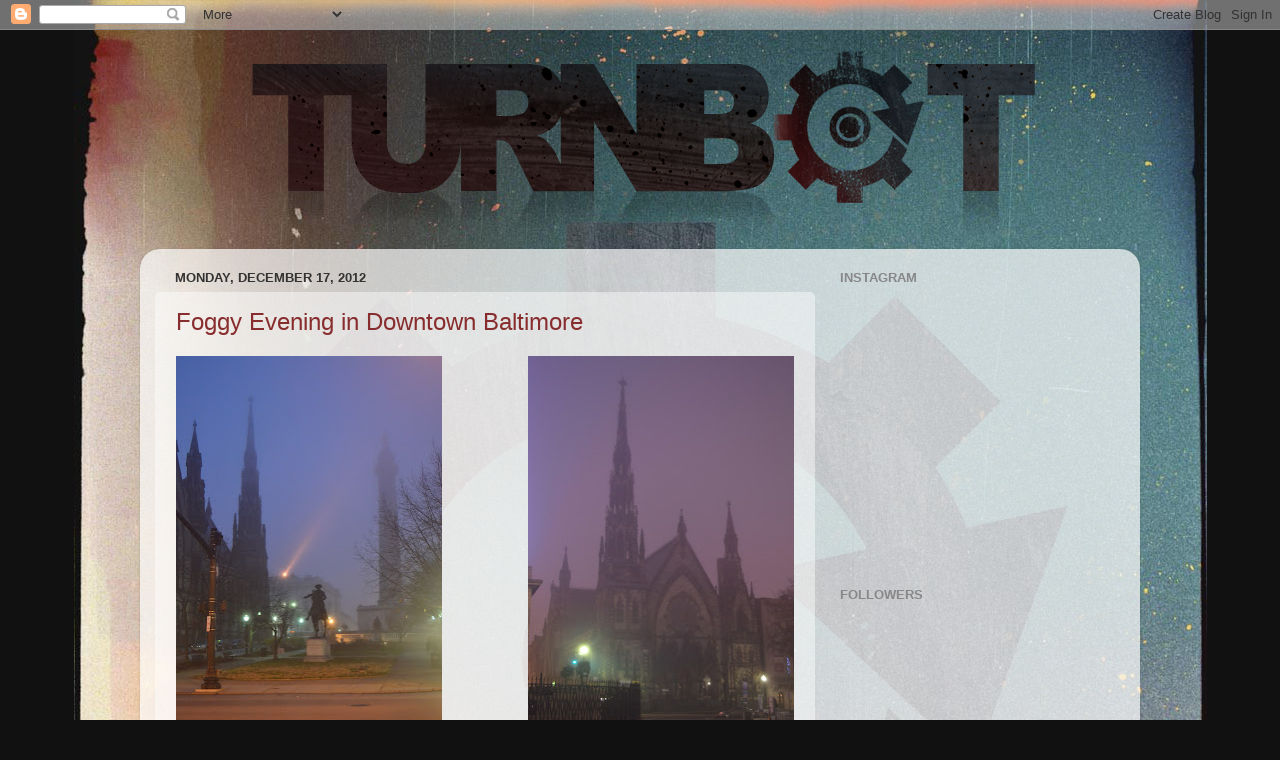

--- FILE ---
content_type: text/html; charset=UTF-8
request_url: https://turnbot.blogspot.com/2012/
body_size: 26283
content:
<!DOCTYPE html>
<html class='v2' dir='ltr' xmlns='http://www.w3.org/1999/xhtml' xmlns:b='http://www.google.com/2005/gml/b' xmlns:data='http://www.google.com/2005/gml/data' xmlns:expr='http://www.google.com/2005/gml/expr'>
<head>
<link href='https://www.blogger.com/static/v1/widgets/4128112664-css_bundle_v2.css' rel='stylesheet' type='text/css'/>
<meta content='IE=EmulateIE7' http-equiv='X-UA-Compatible'/>
<meta content='width=1100' name='viewport'/>
<meta content='text/html; charset=UTF-8' http-equiv='Content-Type'/>
<meta content='blogger' name='generator'/>
<link href='https://turnbot.blogspot.com/favicon.ico' rel='icon' type='image/x-icon'/>
<link href='http://turnbot.blogspot.com/2012/' rel='canonical'/>
<link rel="alternate" type="application/atom+xml" title="TurnBot - Atom" href="https://turnbot.blogspot.com/feeds/posts/default" />
<link rel="alternate" type="application/rss+xml" title="TurnBot - RSS" href="https://turnbot.blogspot.com/feeds/posts/default?alt=rss" />
<link rel="service.post" type="application/atom+xml" title="TurnBot - Atom" href="https://www.blogger.com/feeds/3273426605094872636/posts/default" />
<!--Can't find substitution for tag [blog.ieCssRetrofitLinks]-->
<meta content='http://turnbot.blogspot.com/2012/' property='og:url'/>
<meta content='TurnBot' property='og:title'/>
<meta content='' property='og:description'/>
<title>TurnBot: 2012</title>
<style type='text/css'>@font-face{font-family:'Josefin Sans';font-style:normal;font-weight:700;font-display:swap;src:url(//fonts.gstatic.com/s/josefinsans/v34/Qw3PZQNVED7rKGKxtqIqX5E-AVSJrOCfjY46_N_XbMlhLybpUVzEEaq2.woff2)format('woff2');unicode-range:U+0102-0103,U+0110-0111,U+0128-0129,U+0168-0169,U+01A0-01A1,U+01AF-01B0,U+0300-0301,U+0303-0304,U+0308-0309,U+0323,U+0329,U+1EA0-1EF9,U+20AB;}@font-face{font-family:'Josefin Sans';font-style:normal;font-weight:700;font-display:swap;src:url(//fonts.gstatic.com/s/josefinsans/v34/Qw3PZQNVED7rKGKxtqIqX5E-AVSJrOCfjY46_N_XbMhhLybpUVzEEaq2.woff2)format('woff2');unicode-range:U+0100-02BA,U+02BD-02C5,U+02C7-02CC,U+02CE-02D7,U+02DD-02FF,U+0304,U+0308,U+0329,U+1D00-1DBF,U+1E00-1E9F,U+1EF2-1EFF,U+2020,U+20A0-20AB,U+20AD-20C0,U+2113,U+2C60-2C7F,U+A720-A7FF;}@font-face{font-family:'Josefin Sans';font-style:normal;font-weight:700;font-display:swap;src:url(//fonts.gstatic.com/s/josefinsans/v34/Qw3PZQNVED7rKGKxtqIqX5E-AVSJrOCfjY46_N_XbMZhLybpUVzEEQ.woff2)format('woff2');unicode-range:U+0000-00FF,U+0131,U+0152-0153,U+02BB-02BC,U+02C6,U+02DA,U+02DC,U+0304,U+0308,U+0329,U+2000-206F,U+20AC,U+2122,U+2191,U+2193,U+2212,U+2215,U+FEFF,U+FFFD;}</style>
<style id='page-skin-1' type='text/css'><!--
/*-----------------------------------------------
Blogger Template Style
Name:     Picture Window
Designer: Josh Peterson
URL:      www.noaesthetic.com
----------------------------------------------- */
/* Variable definitions
====================
<Variable name="keycolor" description="Main Color" type="color" default="#1a222a"/>
<Variable name="body.background" description="Body Background" type="background"
color="#111111" default="#111111 url(http://themes.googleusercontent.com/image?id=1OACCYOE0-eoTRTfsBuX1NMN9nz599ufI1Jh0CggPFA_sK80AGkIr8pLtYRpNUKPmwtEa) repeat-x fixed top center"/>
<Group description="Page Text" selector="body">
<Variable name="body.font" description="Font" type="font"
default="normal normal 15px Arial, Tahoma, Helvetica, FreeSans, sans-serif"/>
<Variable name="body.text.color" description="Text Color" type="color" default="#333333"/>
</Group>
<Group description="Backgrounds" selector=".body-fauxcolumns-outer">
<Variable name="body.background.color" description="Outer Background" type="color" default="#296695"/>
<Variable name="header.background.color" description="Header Background" type="color" default="transparent"/>
<Variable name="post.background.color" description="Post Background" type="color" default="#ffffff"/>
</Group>
<Group description="Links" selector=".main-outer">
<Variable name="link.color" description="Link Color" type="color" default="#336699"/>
<Variable name="link.visited.color" description="Visited Color" type="color" default="#6699cc"/>
<Variable name="link.hover.color" description="Hover Color" type="color" default="#33aaff"/>
</Group>
<Group description="Blog Title" selector=".header h1">
<Variable name="header.font" description="Title Font" type="font"
default="normal normal 36px Arial, Tahoma, Helvetica, FreeSans, sans-serif"/>
<Variable name="header.text.color" description="Text Color" type="color" default="#ffffff" />
</Group>
<Group description="Tabs Text" selector=".tabs-inner .widget li a">
<Variable name="tabs.font" description="Font" type="font"
default="normal normal 15px Arial, Tahoma, Helvetica, FreeSans, sans-serif"/>
<Variable name="tabs.text.color" description="Text Color" type="color" default="#ffffff"/>
<Variable name="tabs.selected.text.color" description="Selected Color" type="color" default="#882d2d"/>
</Group>
<Group description="Tabs Background" selector=".tabs-outer .PageList">
<Variable name="tabs.background.color" description="Background Color" type="color" default="transparent"/>
<Variable name="tabs.selected.background.color" description="Selected Color" type="color" default="transparent"/>
<Variable name="tabs.separator.color" description="Separator Color" type="color" default="transparent"/>
</Group>
<Group description="Post Title" selector="h3.post-title, .comments h4">
<Variable name="post.title.font" description="Title Font" type="font"
default="normal normal 18px Arial, Tahoma, Helvetica, FreeSans, sans-serif"/>
</Group>
<Group description="Date Header" selector=".date-header">
<Variable name="date.header.color" description="Text Color" type="color" default="#333333"/>
</Group>
<Group description="Post" selector=".post">
<Variable name="post.footer.text.color" description="Footer Text Color" type="color" default="#999999"/>
<Variable name="post.border.color" description="Border Color" type="color" default="#dddddd"/>
</Group>
<Group description="Gadgets" selector="h2">
<Variable name="widget.title.font" description="Title Font" type="font"
default="bold normal 13px Arial, Tahoma, Helvetica, FreeSans, sans-serif"/>
<Variable name="widget.title.text.color" description="Title Color" type="color" default="#888888"/>
</Group>
<Group description="Footer" selector=".footer-outer">
<Variable name="footer.text.color" description="Text Color" type="color" default="#cccccc"/>
<Variable name="footer.widget.title.text.color" description="Gadget Title Color" type="color" default="#aaaaaa"/>
</Group>
<Group description="Footer Links" selector=".footer-outer">
<Variable name="footer.link.color" description="Link Color" type="color" default="#99ccee"/>
<Variable name="footer.link.visited.color" description="Visited Color" type="color" default="#77aaee"/>
<Variable name="footer.link.hover.color" description="Hover Color" type="color" default="#33aaff"/>
</Group>
<Variable name="content.margin" description="Content Margin Top" type="length" default="20px"/>
<Variable name="content.padding" description="Content Padding" type="length" default="0"/>
<Variable name="content.background" description="Content Background" type="background"
default="transparent none repeat scroll top left"/>
<Variable name="content.border.radius" description="Content Border Radius" type="length" default="0"/>
<Variable name="content.shadow.spread" description="Content Shadow Spread" type="length" default="0"/>
<Variable name="header.padding" description="Header Padding" type="length" default="0"/>
<Variable name="header.background.gradient" description="Header Gradient" type="url"
default="none"/>
<Variable name="header.border.radius" description="Header Border Radius" type="length" default="0"/>
<Variable name="main.border.radius.top" description="Main Border Radius" type="length" default="20px"/>
<Variable name="footer.border.radius.top" description="Footer Border Radius Top" type="length" default="0"/>
<Variable name="footer.border.radius.bottom" description="Footer Border Radius Bottom" type="length" default="20px"/>
<Variable name="region.shadow.spread" description="Main and Footer Shadow Spread" type="length" default="3px"/>
<Variable name="region.shadow.offset" description="Main and Footer Shadow Offset" type="length" default="1px"/>
<Variable name="tabs.background.gradient" description="Tab Background Gradient" type="url" default="none"/>
<Variable name="tab.selected.background.gradient" description="Selected Tab Background" type="url"
default="url(http://www.blogblog.com/1kt/transparent/white80.png)"/>
<Variable name="tab.background" description="Tab Background" type="background"
default="transparent url(http://www.blogblog.com/1kt/transparent/black50.png) repeat scroll top left"/>
<Variable name="tab.border.radius" description="Tab Border Radius" type="length" default="10px" />
<Variable name="tab.first.border.radius" description="First Tab Border Radius" type="length" default="10px" />
<Variable name="tabs.border.radius" description="Tabs Border Radius" type="length" default="0" />
<Variable name="tabs.spacing" description="Tab Spacing" type="length" default=".25em"/>
<Variable name="tabs.margin.bottom" description="Tab Margin Bottom" type="length" default="0"/>
<Variable name="tabs.margin.sides" description="Tab Margin Sides" type="length" default="20px"/>
<Variable name="main.background" description="Main Background" type="background"
default="transparent url(http://www.blogblog.com/1kt/transparent/white80.png) repeat scroll top left"/>
<Variable name="main.padding.sides" description="Main Padding Sides" type="length" default="20px"/>
<Variable name="footer.background" description="Footer Background" type="background"
default="transparent url(http://www.blogblog.com/1kt/transparent/black50.png) repeat scroll top left"/>
<Variable name="post.margin.sides" description="Post Margin Sides" type="length" default="-20px"/>
<Variable name="post.border.radius" description="Post Border Radius" type="length" default="5px"/>
<Variable name="widget.title.text.transform" description="Widget Title Text Transform" type="string" default="uppercase"/>
<Variable name="mobile.background.overlay" description="Mobile Background Overlay" type="string"
default="transparent none repeat scroll top left"/>
<Variable name="startSide" description="Side where text starts in blog language" type="automatic" default="left"/>
<Variable name="endSide" description="Side where text ends in blog language" type="automatic" default="right"/>
*/
/* Content
----------------------------------------------- */
body {
font: normal normal 15px Arial, Tahoma, Helvetica, FreeSans, sans-serif;
color: #333333;
background: #111111 url(//2.bp.blogspot.com/-BimuHbq7SZs/TuljH20DSjI/AAAAAAAAAqE/Ubsf99tzxCs/s0/blog_idea3.jpg) repeat-y scroll top center;
}
html body .region-inner {
min-width: 0;
max-width: 100%;
width: auto;
}
.content-outer {
font-size: 90%;
}
a:link {
text-decoration:none;
color: #882d2d;
}
a:visited {
text-decoration:none;
color: #336699;
}
a:hover {
text-decoration:underline;
color: #ee7f77;
}
.content-outer {
background: transparent none repeat scroll top left;
-moz-border-radius: 0;
-webkit-border-radius: 0;
-goog-ms-border-radius: 0;
border-radius: 0;
-moz-box-shadow: 0 0 0 rgba(0, 0, 0, .15);
-webkit-box-shadow: 0 0 0 rgba(0, 0, 0, .15);
-goog-ms-box-shadow: 0 0 0 rgba(0, 0, 0, .15);
box-shadow: 0 0 0 rgba(0, 0, 0, .15);
margin: 20px auto;
}
.content-inner {
padding: 0;
}
/* Header
----------------------------------------------- */
.header-outer {
background: transparent none repeat-x scroll top left;
_background-image: none;
color: #cccccc;
-moz-border-radius: 0;
-webkit-border-radius: 0;
-goog-ms-border-radius: 0;
border-radius: 0;
}
.Header img, .Header #header-inner {
-moz-border-radius: 0;
-webkit-border-radius: 0;
-goog-ms-border-radius: 0;
border-radius: 0;
}
.header-inner .Header .titlewrapper,
.header-inner .Header .descriptionwrapper {
padding-left: 0;
padding-right: 0;
}
.Header h1 {
font: normal bold 46px Josefin Sans;
text-shadow: 1px 1px 3px rgba(0, 0, 0, 0.3);
}
.Header h1 a {
color: #cccccc;
}
.Header .description {
font-size: 130%;
}
/* Tabs
----------------------------------------------- */
.tabs-inner {
margin: .5em 20px 0;
padding: 0;
}
.tabs-inner .section {
margin: 0;
}
.tabs-inner .widget ul {
padding: 0;
background: transparent none repeat scroll bottom;
-moz-border-radius: 0;
-webkit-border-radius: 0;
-goog-ms-border-radius: 0;
border-radius: 0;
}
.tabs-inner .widget li {
border: none;
}
.tabs-inner .widget li a {
display: inline-block;
padding: .5em 1em;
margin-right: .25em;
color: #ffffff;
font: normal normal 15px Arial, Tahoma, Helvetica, FreeSans, sans-serif;
-moz-border-radius: 10px 10px 0 0;
-webkit-border-top-left-radius: 10px;
-webkit-border-top-right-radius: 10px;
-goog-ms-border-radius: 10px 10px 0 0;
border-radius: 10px 10px 0 0;
background: transparent url(//www.blogblog.com/1kt/transparent/black50.png) repeat scroll top left;
border-right: 1px solid transparent;
}
.tabs-inner .widget li:first-child a {
padding-left: 1.25em;
-moz-border-radius-topleft: 10px;
-moz-border-radius-bottomleft: 0;
-webkit-border-top-left-radius: 10px;
-webkit-border-bottom-left-radius: 0;
-goog-ms-border-top-left-radius: 10px;
-goog-ms-border-bottom-left-radius: 0;
border-top-left-radius: 10px;
border-bottom-left-radius: 0;
}
.tabs-inner .widget li.selected a,
.tabs-inner .widget li a:hover {
position: relative;
z-index: 1;
background: transparent url(//www.blogblog.com/1kt/transparent/white80.png) repeat scroll bottom;
color: #336699;
-moz-box-shadow: 0 0 3px rgba(0, 0, 0, .15);
-webkit-box-shadow: 0 0 3px rgba(0, 0, 0, .15);
-goog-ms-box-shadow: 0 0 3px rgba(0, 0, 0, .15);
box-shadow: 0 0 3px rgba(0, 0, 0, .15);
}
/* Headings
----------------------------------------------- */
h2 {
font: bold normal 13px Arial, Tahoma, Helvetica, FreeSans, sans-serif;
text-transform: uppercase;
color: #888888;
margin: .5em 0;
}
/* Main
----------------------------------------------- */
.main-outer {
background: transparent url(//www.blogblog.com/1kt/transparent/white80.png) repeat scroll top left;
-moz-border-radius: 20px 20px 0 0;
-webkit-border-top-left-radius: 20px;
-webkit-border-top-right-radius: 20px;
-webkit-border-bottom-left-radius: 0;
-webkit-border-bottom-right-radius: 0;
-goog-ms-border-radius: 20px 20px 0 0;
border-radius: 20px 20px 0 0;
-moz-box-shadow: 0 1px 3px rgba(0, 0, 0, .15);
-webkit-box-shadow: 0 1px 3px rgba(0, 0, 0, .15);
-goog-ms-box-shadow: 0 1px 3px rgba(0, 0, 0, .15);
box-shadow: 0 1px 3px rgba(0, 0, 0, .15);
}
.main-inner {
padding: 15px 20px 20px;
}
.main-inner .column-center-inner {
padding: 0 0;
}
.main-inner .column-left-inner {
padding-left: 0;
}
.main-inner .column-right-inner {
padding-right: 0;
}
/* Posts
----------------------------------------------- */
h3.post-title {
margin: 0;
font: normal normal 24px Arial, Tahoma, Helvetica, FreeSans, sans-serif;
}
.comments h4 {
margin: 1em 0 0;
font: normal normal 24px Arial, Tahoma, Helvetica, FreeSans, sans-serif;
}
.date-header span {
color: #333333;
}
.post-outer {
background: url(https://blogger.googleusercontent.com/img/b/R29vZ2xl/AVvXsEjAsOuEFOG8XHol1aZoMfsV-2lVm60YRLLnGlcVtaqLQyTBtRJ7RvDAB54yfe3KK7d6-qzXJ5inp8trsFEKavn4HXzRHeQ2hofFp8RSDN4zDXwuahpSMl4-pm1EnhK32X84R9izGOOUmYg/s1600/tran_white45.png) repeat;
border: solid 1px transparent;
-moz-border-radius: 5px;
-webkit-border-radius: 5px;
border-radius: 5px;
-goog-ms-border-radius: 5px;
padding: 15px 20px;
margin: 0 -20px 20px;
}
.post-body {
line-height: 1.4;
font-size: 110%;
position: relative;
}
.post-header {
margin: 0 0 1.5em;
color: #999999;
line-height: 1.6;
}
.post-footer {
margin: .5em 0 0;
color: #999999;
line-height: 1.6;
}
#blog-pager {
font-size: 140%
}
#comments .comment-author {
padding-top: 1.5em;
border-top: dashed 1px #ccc;
border-top: dashed 1px rgba(128, 128, 128, .5);
background-position: 0 1.5em;
}
#comments .comment-author:first-child {
padding-top: 0;
border-top: none;
}
.avatar-image-container {
margin: .2em 0 0;
}
/* Comments
----------------------------------------------- */
.comments .comments-content .icon.blog-author {
background-repeat: no-repeat;
background-image: url([data-uri]);
}
.comments .comments-content .loadmore a {
border-top: 1px solid #ee7f77;
border-bottom: 1px solid #ee7f77;
}
.comments .continue {
border-top: 2px solid #ee7f77;
}
/* Widgets
----------------------------------------------- */
.widget ul, .widget #ArchiveList ul.flat {
padding: 0;
list-style: none;
}
.widget ul li, .widget #ArchiveList ul.flat li {
border-top: dashed 1px #ccc;
border-top: dashed 1px rgba(128, 128, 128, .5);
}
.widget ul li:first-child, .widget #ArchiveList ul.flat li:first-child {
border-top: none;
}
.widget .post-body ul {
list-style: disc;
}
.widget .post-body ul li {
border: none;
}
/* Footer
----------------------------------------------- */
.footer-outer {
color:#cccccc;
background: transparent url(//www.blogblog.com/1kt/transparent/black50.png) repeat scroll top left;
-moz-border-radius: 0 0 20px 20px;
-webkit-border-top-left-radius: 0;
-webkit-border-top-right-radius: 0;
-webkit-border-bottom-left-radius: 20px;
-webkit-border-bottom-right-radius: 20px;
-goog-ms-border-radius: 0 0 20px 20px;
border-radius: 0 0 20px 20px;
-moz-box-shadow: 0 1px 3px rgba(0, 0, 0, .15);
-webkit-box-shadow: 0 1px 3px rgba(0, 0, 0, .15);
-goog-ms-box-shadow: 0 1px 3px rgba(0, 0, 0, .15);
box-shadow: 0 1px 3px rgba(0, 0, 0, .15);
}
.footer-inner {
padding: 10px 20px 20px;
}
.footer-outer a {
color: #ee98a1;
}
.footer-outer a:visited {
color: #ee7f77;
}
.footer-outer a:hover {
color: #ff3243;
}
.footer-outer .widget h2 {
color: #aaaaaa;
}
/* Mobile
----------------------------------------------- */
html body.mobile {
height: auto;
}
html body.mobile {
min-height: 480px;
background-size: 100% auto;
}
.mobile .body-fauxcolumn-outer {
background: transparent none repeat scroll top left;
}
html .mobile .mobile-date-outer, html .mobile .blog-pager {
border-bottom: none;
background: transparent url(//www.blogblog.com/1kt/transparent/white80.png) repeat scroll top left;
margin-bottom: 10px;
}
.mobile .date-outer {
background: transparent url(//www.blogblog.com/1kt/transparent/white80.png) repeat scroll top left;
}
.mobile .header-outer, .mobile .main-outer,
.mobile .post-outer, .mobile .footer-outer {
-moz-border-radius: 0;
-webkit-border-radius: 0;
-goog-ms-border-radius: 0;
border-radius: 0;
}
.mobile .content-outer,
.mobile .main-outer,
.mobile .post-outer {
background: inherit;
border: none;
}
.mobile .content-outer {
font-size: 100%;
}
.mobile-link-button {
background-color: #882d2d;
}
.mobile-link-button a:link, .mobile-link-button a:visited {
color: transparent;
}
.mobile-index-contents {
color: #333333;
}
.mobile .tabs-inner .PageList .widget-content {
background: transparent url(//www.blogblog.com/1kt/transparent/white80.png) repeat scroll bottom;
color: #336699;
}
.mobile .tabs-inner .PageList .widget-content .pagelist-arrow {
border-left: 1px solid transparent;
}

--></style>
<style id='template-skin-1' type='text/css'><!--
body {
min-width: 1000px;
}
.content-outer, .content-fauxcolumn-outer, .region-inner {
min-width: 1000px;
max-width: 1000px;
_width: 1000px;
}
.main-inner .columns {
padding-left: 0px;
padding-right: 310px;
}
.main-inner .fauxcolumn-center-outer {
left: 0px;
right: 310px;
/* IE6 does not respect left and right together */
_width: expression(this.parentNode.offsetWidth -
parseInt("0px") -
parseInt("310px") + 'px');
}
.main-inner .fauxcolumn-left-outer {
width: 0px;
}
.main-inner .fauxcolumn-right-outer {
width: 310px;
}
.main-inner .column-left-outer {
width: 0px;
right: 100%;
margin-left: -0px;
}
.main-inner .column-right-outer {
width: 310px;
margin-right: -310px;
}
#layout {
min-width: 0;
}
#layout .content-outer {
min-width: 0;
width: 800px;
}
#layout .region-inner {
min-width: 0;
width: auto;
}
--></style>
<script type='text/javascript'>

  var _gaq = _gaq || [];
  _gaq.push(['_setAccount', 'UA-2316450-3']);
  _gaq.push(['_trackPageview']);

  (function() {
    var ga = document.createElement('script'); ga.type = 'text/javascript'; ga.async = true;
    ga.src = ('https:' == document.location.protocol ? 'https://ssl' : 'http://www') + '.google-analytics.com/ga.js';
    var s = document.getElementsByTagName('script')[0]; s.parentNode.insertBefore(ga, s);
  })();

</script>
<link href='https://www.blogger.com/dyn-css/authorization.css?targetBlogID=3273426605094872636&amp;zx=597903ed-b853-4e5f-ad92-3d7c1fb444a9' media='none' onload='if(media!=&#39;all&#39;)media=&#39;all&#39;' rel='stylesheet'/><noscript><link href='https://www.blogger.com/dyn-css/authorization.css?targetBlogID=3273426605094872636&amp;zx=597903ed-b853-4e5f-ad92-3d7c1fb444a9' rel='stylesheet'/></noscript>
<meta name='google-adsense-platform-account' content='ca-host-pub-1556223355139109'/>
<meta name='google-adsense-platform-domain' content='blogspot.com'/>

</head>
<body class='loading'>
<div class='navbar section' id='navbar'><div class='widget Navbar' data-version='1' id='Navbar1'><script type="text/javascript">
    function setAttributeOnload(object, attribute, val) {
      if(window.addEventListener) {
        window.addEventListener('load',
          function(){ object[attribute] = val; }, false);
      } else {
        window.attachEvent('onload', function(){ object[attribute] = val; });
      }
    }
  </script>
<div id="navbar-iframe-container"></div>
<script type="text/javascript" src="https://apis.google.com/js/platform.js"></script>
<script type="text/javascript">
      gapi.load("gapi.iframes:gapi.iframes.style.bubble", function() {
        if (gapi.iframes && gapi.iframes.getContext) {
          gapi.iframes.getContext().openChild({
              url: 'https://www.blogger.com/navbar/3273426605094872636?origin\x3dhttps://turnbot.blogspot.com',
              where: document.getElementById("navbar-iframe-container"),
              id: "navbar-iframe"
          });
        }
      });
    </script><script type="text/javascript">
(function() {
var script = document.createElement('script');
script.type = 'text/javascript';
script.src = '//pagead2.googlesyndication.com/pagead/js/google_top_exp.js';
var head = document.getElementsByTagName('head')[0];
if (head) {
head.appendChild(script);
}})();
</script>
</div></div>
<div class='body-fauxcolumns'>
<div class='fauxcolumn-outer body-fauxcolumn-outer'>
<div class='cap-top'>
<div class='cap-left'></div>
<div class='cap-right'></div>
</div>
<div class='fauxborder-left'>
<div class='fauxborder-right'></div>
<div class='fauxcolumn-inner'>
</div>
</div>
<div class='cap-bottom'>
<div class='cap-left'></div>
<div class='cap-right'></div>
</div>
</div>
</div>
<div class='content'>
<div class='content-fauxcolumns'>
<div class='fauxcolumn-outer content-fauxcolumn-outer'>
<div class='cap-top'>
<div class='cap-left'></div>
<div class='cap-right'></div>
</div>
<div class='fauxborder-left'>
<div class='fauxborder-right'></div>
<div class='fauxcolumn-inner'>
</div>
</div>
<div class='cap-bottom'>
<div class='cap-left'></div>
<div class='cap-right'></div>
</div>
</div>
</div>
<div class='content-outer'>
<div class='content-cap-top cap-top'>
<div class='cap-left'></div>
<div class='cap-right'></div>
</div>
<div class='fauxborder-left content-fauxborder-left'>
<div class='fauxborder-right content-fauxborder-right'></div>
<div class='content-inner'>
<header>
<div class='header-outer'>
<div class='header-cap-top cap-top'>
<div class='cap-left'></div>
<div class='cap-right'></div>
</div>
<div class='fauxborder-left header-fauxborder-left'>
<div class='fauxborder-right header-fauxborder-right'></div>
<div class='region-inner header-inner'>
<div class='header section' id='header'><div class='widget Header' data-version='1' id='Header1'>
<div id='header-inner'>
<a href='https://turnbot.blogspot.com/' style='display: block'>
<img alt='TurnBot' height='192px; ' id='Header1_headerimg' src='https://blogger.googleusercontent.com/img/b/R29vZ2xl/AVvXsEgDILlLE6KGqyyaoNMJTr8rt4tcz4wTkMbh1nhfAMhwqPFlFxa8Uzc43vWo8sFaiSOEXpAfiFKm-2OWRoPxcnU93zPLXbInEcDRfaA_58DAQCY1uKiUehdGoo9MlgkZ_7U4mz_KCDH3tXU/s1600/header2.png' style='display: block' width='899px; '/>
</a>
</div>
</div></div>
</div>
</div>
<div class='header-cap-bottom cap-bottom'>
<div class='cap-left'></div>
<div class='cap-right'></div>
</div>
</div>
</header>
<div class='tabs-outer'>
<div class='tabs-cap-top cap-top'>
<div class='cap-left'></div>
<div class='cap-right'></div>
</div>
<div class='fauxborder-left tabs-fauxborder-left'>
<div class='fauxborder-right tabs-fauxborder-right'></div>
<div class='region-inner tabs-inner'>
<div class='tabs no-items section' id='crosscol'></div>
<div class='tabs no-items section' id='crosscol-overflow'></div>
</div>
</div>
<div class='tabs-cap-bottom cap-bottom'>
<div class='cap-left'></div>
<div class='cap-right'></div>
</div>
</div>
<div class='main-outer'>
<div class='main-cap-top cap-top'>
<div class='cap-left'></div>
<div class='cap-right'></div>
</div>
<div class='fauxborder-left main-fauxborder-left'>
<div class='fauxborder-right main-fauxborder-right'></div>
<div class='region-inner main-inner'>
<div class='columns fauxcolumns'>
<div class='fauxcolumn-outer fauxcolumn-center-outer'>
<div class='cap-top'>
<div class='cap-left'></div>
<div class='cap-right'></div>
</div>
<div class='fauxborder-left'>
<div class='fauxborder-right'></div>
<div class='fauxcolumn-inner'>
</div>
</div>
<div class='cap-bottom'>
<div class='cap-left'></div>
<div class='cap-right'></div>
</div>
</div>
<div class='fauxcolumn-outer fauxcolumn-left-outer'>
<div class='cap-top'>
<div class='cap-left'></div>
<div class='cap-right'></div>
</div>
<div class='fauxborder-left'>
<div class='fauxborder-right'></div>
<div class='fauxcolumn-inner'>
</div>
</div>
<div class='cap-bottom'>
<div class='cap-left'></div>
<div class='cap-right'></div>
</div>
</div>
<div class='fauxcolumn-outer fauxcolumn-right-outer'>
<div class='cap-top'>
<div class='cap-left'></div>
<div class='cap-right'></div>
</div>
<div class='fauxborder-left'>
<div class='fauxborder-right'></div>
<div class='fauxcolumn-inner'>
</div>
</div>
<div class='cap-bottom'>
<div class='cap-left'></div>
<div class='cap-right'></div>
</div>
</div>
<!-- corrects IE6 width calculation -->
<div class='columns-inner'>
<div class='column-center-outer'>
<div class='column-center-inner'>
<div class='main section' id='main'><div class='widget Blog' data-version='1' id='Blog1'>
<div class='blog-posts hfeed'>

          <div class="date-outer">
        
<h2 class='date-header'><span>Monday, December 17, 2012</span></h2>

          <div class="date-posts">
        
<div class='post-outer'>
<div class='post hentry'>
<a name='7171727010162625794'></a>
<h3 class='post-title entry-title'>
<a href='https://turnbot.blogspot.com/2012/12/foggy-evening-in-downtown-baltimore.html'>Foggy Evening in Downtown Baltimore</a>
</h3>
<div class='post-header'>
<div class='post-header-line-1'></div>
</div>
<div class='post-body entry-content' id='post-body-7171727010162625794'>
<div class="separator" style="clear: both; text-align: center;">
<a href="https://blogger.googleusercontent.com/img/b/R29vZ2xl/AVvXsEgn14HfQCDUNeUj8r_Qjew-BZurQgWpDg9pmX1_cKuYzXx3KANbUcmwGgOaroPTPuiUk2i0b2z9-BaH3291ElSyw6seTMXZULWIr-5ooM66rAmiBrerZjpiLfPlBEI15Zty0WV_eNJwrIA/s1600/DSC_0088.jpg" imageanchor="1" style="clear: left; float: left; margin-bottom: 1em; margin-right: 1em;"><img border="0" height="400" src="https://blogger.googleusercontent.com/img/b/R29vZ2xl/AVvXsEgn14HfQCDUNeUj8r_Qjew-BZurQgWpDg9pmX1_cKuYzXx3KANbUcmwGgOaroPTPuiUk2i0b2z9-BaH3291ElSyw6seTMXZULWIr-5ooM66rAmiBrerZjpiLfPlBEI15Zty0WV_eNJwrIA/s400/DSC_0088.jpg" width="266" /></a><a href="https://blogger.googleusercontent.com/img/b/R29vZ2xl/AVvXsEiCiCRLCvv0LPZX1Yv47PriM-txh3fm5_gbDw5ZndIuuNNwMNH6_f7wf-X-nYJehb2762OqglXJKkEYdyeV_BK6cKlghEgFOeeJaxFLU-JuKq2lgC7Y1ALSF_Ip4bwLgZDISgoIYwjmoAA/s1600/DSC_0113.jpg" imageanchor="1" style="clear: right; float: right; margin-bottom: 1em; margin-left: 1em;"><img border="0" height="400" src="https://blogger.googleusercontent.com/img/b/R29vZ2xl/AVvXsEiCiCRLCvv0LPZX1Yv47PriM-txh3fm5_gbDw5ZndIuuNNwMNH6_f7wf-X-nYJehb2762OqglXJKkEYdyeV_BK6cKlghEgFOeeJaxFLU-JuKq2lgC7Y1ALSF_Ip4bwLgZDISgoIYwjmoAA/s400/DSC_0113.jpg" width="266" /></a></div>
<br />
<div class="separator" style="clear: both; text-align: center;">
<a href="https://blogger.googleusercontent.com/img/b/R29vZ2xl/AVvXsEgwXWiF-sfsiUuW-Inqh2Z_55Blfn1jKUr26mTDYpYxYOUnvnPUp9bHRNxPykUSLPTGXiWzpj1GVIvUPhXFXUGDwVYbAyUCyAn89_3B8rax-7KYJbRBdvnxUxbKtyuVPSEcuMbjAyMegt8/s1600/DSC_0111.jpg" imageanchor="1" style="margin-left: 1em; margin-right: 1em;"><img border="0" height="266" src="https://blogger.googleusercontent.com/img/b/R29vZ2xl/AVvXsEgwXWiF-sfsiUuW-Inqh2Z_55Blfn1jKUr26mTDYpYxYOUnvnPUp9bHRNxPykUSLPTGXiWzpj1GVIvUPhXFXUGDwVYbAyUCyAn89_3B8rax-7KYJbRBdvnxUxbKtyuVPSEcuMbjAyMegt8/s400/DSC_0111.jpg" width="400" /></a></div>
<br />
<br />
<div style='clear: both;'></div>
</div>
<div class='post-footer'>
<div class='post-footer-line post-footer-line-1'><span class='post-author vcard'>
Posted by
<span class='fn'>Jesse</span>
</span>
<span class='post-timestamp'>
at
<a class='timestamp-link' href='https://turnbot.blogspot.com/2012/12/foggy-evening-in-downtown-baltimore.html' rel='bookmark' title='permanent link'><abbr class='published' title='2012-12-17T21:26:00-05:00'>9:26&#8239;PM</abbr></a>
</span>
<span class='post-comment-link'>
<a class='comment-link' href='https://turnbot.blogspot.com/2012/12/foggy-evening-in-downtown-baltimore.html#comment-form' onclick=''>0
comments</a>
</span>
<span class='post-icons'>
<span class='item-control blog-admin pid-550917221'>
<a href='https://www.blogger.com/post-edit.g?blogID=3273426605094872636&postID=7171727010162625794&from=pencil' title='Edit Post'>
<img alt='' class='icon-action' height='18' src='https://resources.blogblog.com/img/icon18_edit_allbkg.gif' width='18'/>
</a>
</span>
</span>
<div class='post-share-buttons goog-inline-block'>
<a class='goog-inline-block share-button sb-email' href='https://www.blogger.com/share-post.g?blogID=3273426605094872636&postID=7171727010162625794&target=email' target='_blank' title='Email This'><span class='share-button-link-text'>Email This</span></a><a class='goog-inline-block share-button sb-blog' href='https://www.blogger.com/share-post.g?blogID=3273426605094872636&postID=7171727010162625794&target=blog' onclick='window.open(this.href, "_blank", "height=270,width=475"); return false;' target='_blank' title='BlogThis!'><span class='share-button-link-text'>BlogThis!</span></a><a class='goog-inline-block share-button sb-twitter' href='https://www.blogger.com/share-post.g?blogID=3273426605094872636&postID=7171727010162625794&target=twitter' target='_blank' title='Share to X'><span class='share-button-link-text'>Share to X</span></a><a class='goog-inline-block share-button sb-facebook' href='https://www.blogger.com/share-post.g?blogID=3273426605094872636&postID=7171727010162625794&target=facebook' onclick='window.open(this.href, "_blank", "height=430,width=640"); return false;' target='_blank' title='Share to Facebook'><span class='share-button-link-text'>Share to Facebook</span></a><a class='goog-inline-block share-button sb-pinterest' href='https://www.blogger.com/share-post.g?blogID=3273426605094872636&postID=7171727010162625794&target=pinterest' target='_blank' title='Share to Pinterest'><span class='share-button-link-text'>Share to Pinterest</span></a>
</div>
</div>
<div class='post-footer-line post-footer-line-2'><span class='post-labels'>
</span>
</div>
<div class='post-footer-line post-footer-line-3'><span class='post-location'>
</span>
</div>
</div>
</div>
</div>

          </div></div>
        

          <div class="date-outer">
        
<h2 class='date-header'><span>Sunday, December 16, 2012</span></h2>

          <div class="date-posts">
        
<div class='post-outer'>
<div class='post hentry'>
<a name='6239419162948169766'></a>
<h3 class='post-title entry-title'>
<a href='https://turnbot.blogspot.com/2012/12/movie-trailers.html'>Movie Trailers!</a>
</h3>
<div class='post-header'>
<div class='post-header-line-1'></div>
</div>
<div class='post-body entry-content' id='post-body-6239419162948169766'>
Here are two movies coming up in 2013 that I am dying to see.<br />
The first is a no-brainer. <a href="http://www.imdb.com/name/nm0868219/" itemprop="director">Guillermo del Toro</a>'s latest movie features giant kaiju monsters fighting giant robot mechs. Throw in <a href="http://www.imdb.com/name/nm0252961/">Idris Elba</a>, <a href="http://www.imdb.com/name/nm0206359/">Charlie Day</a> and <a href="http://www.imdb.com/name/nm0000579/">Ron Perlman</a>... what more could you ask for? <a href="http://www.imdb.com/title/tt1663662/?ref_=fn_al_tt_1" target="_blank">Pacific Rim</a> looks like it will be non-stop action and fun with some sincere heart thrown in knowing Del Toro's work.<br />
<div style="text-align: center;">
<br />
<iframe allowfullscreen="allowfullscreen" frameborder="0" height="315" src="//www.youtube.com/embed/K-ZcqwvQbas" width="560"></iframe>
</div>
<div style="text-align: center;">
<br /></div>
<div style="text-align: center;">
<br /></div>
<div style="text-align: left;">
Next is a much smaller movie called <a href="http://www.imdb.com/title/tt2084989/" target="_blank">Upstream Color </a>by <a href="http://www.imdb.com/name/nm1503403/" itemprop="director">Shane Carruth</a>. This one looks like you'll need to bring your thinking cap along with you to the theater. Carruth has only release one other feature previously, a movie call <a href="http://www.imdb.com/title/tt0390384/" target="_blank">Primer</a>. Primer is one of my favorite movies. I've watched it many times and always think I have a handle on it, but I know I don't. It might be the best time travel movie of all time. It's scope is so big, but really its a very small film. Reported made for only $7000, it took the Grand Jury Prize at Sundance in 2004. So here is his new one, and it doesn't look like he's going to take it any easier on the viewers.</div>
<div style="text-align: center;">
<br />
<iframe allowfullscreen="allowfullscreen" frameborder="0" height="315" src="//www.youtube.com/embed/Hjf7OPqTK3E" width="560"></iframe>
</div>
<div style="text-align: left;">
<br /></div>
<div style="text-align: left;">
<br /></div>
<div style='clear: both;'></div>
</div>
<div class='post-footer'>
<div class='post-footer-line post-footer-line-1'><span class='post-author vcard'>
Posted by
<span class='fn'>Jesse</span>
</span>
<span class='post-timestamp'>
at
<a class='timestamp-link' href='https://turnbot.blogspot.com/2012/12/movie-trailers.html' rel='bookmark' title='permanent link'><abbr class='published' title='2012-12-16T15:36:00-05:00'>3:36&#8239;PM</abbr></a>
</span>
<span class='post-comment-link'>
<a class='comment-link' href='https://turnbot.blogspot.com/2012/12/movie-trailers.html#comment-form' onclick=''>0
comments</a>
</span>
<span class='post-icons'>
<span class='item-control blog-admin pid-550917221'>
<a href='https://www.blogger.com/post-edit.g?blogID=3273426605094872636&postID=6239419162948169766&from=pencil' title='Edit Post'>
<img alt='' class='icon-action' height='18' src='https://resources.blogblog.com/img/icon18_edit_allbkg.gif' width='18'/>
</a>
</span>
</span>
<div class='post-share-buttons goog-inline-block'>
<a class='goog-inline-block share-button sb-email' href='https://www.blogger.com/share-post.g?blogID=3273426605094872636&postID=6239419162948169766&target=email' target='_blank' title='Email This'><span class='share-button-link-text'>Email This</span></a><a class='goog-inline-block share-button sb-blog' href='https://www.blogger.com/share-post.g?blogID=3273426605094872636&postID=6239419162948169766&target=blog' onclick='window.open(this.href, "_blank", "height=270,width=475"); return false;' target='_blank' title='BlogThis!'><span class='share-button-link-text'>BlogThis!</span></a><a class='goog-inline-block share-button sb-twitter' href='https://www.blogger.com/share-post.g?blogID=3273426605094872636&postID=6239419162948169766&target=twitter' target='_blank' title='Share to X'><span class='share-button-link-text'>Share to X</span></a><a class='goog-inline-block share-button sb-facebook' href='https://www.blogger.com/share-post.g?blogID=3273426605094872636&postID=6239419162948169766&target=facebook' onclick='window.open(this.href, "_blank", "height=430,width=640"); return false;' target='_blank' title='Share to Facebook'><span class='share-button-link-text'>Share to Facebook</span></a><a class='goog-inline-block share-button sb-pinterest' href='https://www.blogger.com/share-post.g?blogID=3273426605094872636&postID=6239419162948169766&target=pinterest' target='_blank' title='Share to Pinterest'><span class='share-button-link-text'>Share to Pinterest</span></a>
</div>
</div>
<div class='post-footer-line post-footer-line-2'><span class='post-labels'>
Labels:
<a href='https://turnbot.blogspot.com/search/label/movies' rel='tag'>movies</a>,
<a href='https://turnbot.blogspot.com/search/label/video' rel='tag'>video</a>,
<a href='https://turnbot.blogspot.com/search/label/youtube' rel='tag'>youtube</a>
</span>
</div>
<div class='post-footer-line post-footer-line-3'><span class='post-location'>
</span>
</div>
</div>
</div>
</div>

          </div></div>
        

          <div class="date-outer">
        
<h2 class='date-header'><span>Sunday, December 9, 2012</span></h2>

          <div class="date-posts">
        
<div class='post-outer'>
<div class='post hentry'>
<a name='4298782312703034565'></a>
<h3 class='post-title entry-title'>
<a href='https://turnbot.blogspot.com/2012/12/new-sculpt-update.html'>New sculpt update</a>
</h3>
<div class='post-header'>
<div class='post-header-line-1'></div>
</div>
<div class='post-body entry-content' id='post-body-4298782312703034565'>
Here are a few progress photos. Forgive me for the first face being horrifying.<br />
<br />
<br />
<br />
<div class="separator" style="clear: both; text-align: center;">
<a href="https://blogger.googleusercontent.com/img/b/R29vZ2xl/AVvXsEjbudDtzqcFXspwrwv7eV5xA4cSjLTXKW3I7tHISxqvhMeaw_6pKVkM2wvzCRVFVvkcCsYpnqyMQsAsLNhVwYZFKxlZFEz-hi1rRp2vdTHGw-4bEIg8scq48By3UROVgfsj_UUCjfRA23A/s1600/data3.jpg" imageanchor="1" style="clear: left; float: left; margin-bottom: 1em; margin-right: 1em;"><img border="0" height="211" src="https://blogger.googleusercontent.com/img/b/R29vZ2xl/AVvXsEjbudDtzqcFXspwrwv7eV5xA4cSjLTXKW3I7tHISxqvhMeaw_6pKVkM2wvzCRVFVvkcCsYpnqyMQsAsLNhVwYZFKxlZFEz-hi1rRp2vdTHGw-4bEIg8scq48By3UROVgfsj_UUCjfRA23A/s320/data3.jpg" width="320" /></a><a href="https://blogger.googleusercontent.com/img/b/R29vZ2xl/AVvXsEh3I3B-7o4gBUgbCQzfhLISZIJdYi-N9E4JsoKzFMj7fF4oVpagTwyo45iZlj6vAT-TMuztQertbph9wOjxynne7Lkmjgpf0zcIDWNJCvww5hJdQ4kaIJbybjTu8pgxG28kP1QwdlR3j7Q/s1600/data2.jpg" imageanchor="1" style="clear: right; float: right; margin-bottom: 1em; margin-left: 1em;"><img border="0" height="131" src="https://blogger.googleusercontent.com/img/b/R29vZ2xl/AVvXsEh3I3B-7o4gBUgbCQzfhLISZIJdYi-N9E4JsoKzFMj7fF4oVpagTwyo45iZlj6vAT-TMuztQertbph9wOjxynne7Lkmjgpf0zcIDWNJCvww5hJdQ4kaIJbybjTu8pgxG28kP1QwdlR3j7Q/s200/data2.jpg" width="200" /></a><a href="https://blogger.googleusercontent.com/img/b/R29vZ2xl/AVvXsEiaCbBdadvYyCfDEqTbQE6Y4tj2zdWNSTsOBj7Mj8NVpWJ3g1ic51SQbAkofww2_jWVcW2LV3ODzRnlpcLVqg0wKuu_9C8qnlTbwHFapO5Ay33iA4P1tybM0TpjCPQKq-IZQTNBXZAog6o/s1600/data4.jpg" imageanchor="1" style="clear: left; float: left; margin-bottom: 1em; margin-right: 1em;"></a></div>
<div class="separator" style="clear: both; text-align: center;">
<a href="https://blogger.googleusercontent.com/img/b/R29vZ2xl/AVvXsEiaCbBdadvYyCfDEqTbQE6Y4tj2zdWNSTsOBj7Mj8NVpWJ3g1ic51SQbAkofww2_jWVcW2LV3ODzRnlpcLVqg0wKuu_9C8qnlTbwHFapO5Ay33iA4P1tybM0TpjCPQKq-IZQTNBXZAog6o/s1600/data4.jpg" imageanchor="1" style="clear: left; float: left; margin-bottom: 1em; margin-right: 1em;"><img border="0" height="133" src="https://blogger.googleusercontent.com/img/b/R29vZ2xl/AVvXsEiaCbBdadvYyCfDEqTbQE6Y4tj2zdWNSTsOBj7Mj8NVpWJ3g1ic51SQbAkofww2_jWVcW2LV3ODzRnlpcLVqg0wKuu_9C8qnlTbwHFapO5Ay33iA4P1tybM0TpjCPQKq-IZQTNBXZAog6o/s200/data4.jpg" width="200" /></a><a href="https://blogger.googleusercontent.com/img/b/R29vZ2xl/AVvXsEhfCdgzO5Aoxvd0-Ce50l1974Iss0CzrGgBEF6KbqiImuSfh_QZiC-p0HSJquEfBcjY-y7S7e6Pf7HbiputMJno4bkEkpVz3PC-sWMrrvERXwXLHPBETT1pIkARb9_yef4bFCRwa9kIQ0I/s1600/data5.jpg" imageanchor="1" style="clear: right; float: right; margin-bottom: 1em; margin-left: 1em;"><img border="0" height="212" src="https://blogger.googleusercontent.com/img/b/R29vZ2xl/AVvXsEhfCdgzO5Aoxvd0-Ce50l1974Iss0CzrGgBEF6KbqiImuSfh_QZiC-p0HSJquEfBcjY-y7S7e6Pf7HbiputMJno4bkEkpVz3PC-sWMrrvERXwXLHPBETT1pIkARb9_yef4bFCRwa9kIQ0I/s320/data5.jpg" width="320" /></a></div>
<div style='clear: both;'></div>
</div>
<div class='post-footer'>
<div class='post-footer-line post-footer-line-1'><span class='post-author vcard'>
Posted by
<span class='fn'>Jesse</span>
</span>
<span class='post-timestamp'>
at
<a class='timestamp-link' href='https://turnbot.blogspot.com/2012/12/new-sculpt-update.html' rel='bookmark' title='permanent link'><abbr class='published' title='2012-12-09T14:39:00-05:00'>2:39&#8239;PM</abbr></a>
</span>
<span class='post-comment-link'>
<a class='comment-link' href='https://turnbot.blogspot.com/2012/12/new-sculpt-update.html#comment-form' onclick=''>0
comments</a>
</span>
<span class='post-icons'>
<span class='item-control blog-admin pid-550917221'>
<a href='https://www.blogger.com/post-edit.g?blogID=3273426605094872636&postID=4298782312703034565&from=pencil' title='Edit Post'>
<img alt='' class='icon-action' height='18' src='https://resources.blogblog.com/img/icon18_edit_allbkg.gif' width='18'/>
</a>
</span>
</span>
<div class='post-share-buttons goog-inline-block'>
<a class='goog-inline-block share-button sb-email' href='https://www.blogger.com/share-post.g?blogID=3273426605094872636&postID=4298782312703034565&target=email' target='_blank' title='Email This'><span class='share-button-link-text'>Email This</span></a><a class='goog-inline-block share-button sb-blog' href='https://www.blogger.com/share-post.g?blogID=3273426605094872636&postID=4298782312703034565&target=blog' onclick='window.open(this.href, "_blank", "height=270,width=475"); return false;' target='_blank' title='BlogThis!'><span class='share-button-link-text'>BlogThis!</span></a><a class='goog-inline-block share-button sb-twitter' href='https://www.blogger.com/share-post.g?blogID=3273426605094872636&postID=4298782312703034565&target=twitter' target='_blank' title='Share to X'><span class='share-button-link-text'>Share to X</span></a><a class='goog-inline-block share-button sb-facebook' href='https://www.blogger.com/share-post.g?blogID=3273426605094872636&postID=4298782312703034565&target=facebook' onclick='window.open(this.href, "_blank", "height=430,width=640"); return false;' target='_blank' title='Share to Facebook'><span class='share-button-link-text'>Share to Facebook</span></a><a class='goog-inline-block share-button sb-pinterest' href='https://www.blogger.com/share-post.g?blogID=3273426605094872636&postID=4298782312703034565&target=pinterest' target='_blank' title='Share to Pinterest'><span class='share-button-link-text'>Share to Pinterest</span></a>
</div>
</div>
<div class='post-footer-line post-footer-line-2'><span class='post-labels'>
Labels:
<a href='https://turnbot.blogspot.com/search/label/data' rel='tag'>data</a>,
<a href='https://turnbot.blogspot.com/search/label/photos' rel='tag'>photos</a>,
<a href='https://turnbot.blogspot.com/search/label/process' rel='tag'>process</a>,
<a href='https://turnbot.blogspot.com/search/label/sculptures' rel='tag'>sculptures</a>
</span>
</div>
<div class='post-footer-line post-footer-line-3'><span class='post-location'>
</span>
</div>
</div>
</div>
</div>

          </div></div>
        

          <div class="date-outer">
        
<h2 class='date-header'><span>Monday, December 3, 2012</span></h2>

          <div class="date-posts">
        
<div class='post-outer'>
<div class='post hentry'>
<a name='1644211205136172306'></a>
<h3 class='post-title entry-title'>
<a href='https://turnbot.blogspot.com/2012/12/new-sculpt.html'>New sculpt</a>
</h3>
<div class='post-header'>
<div class='post-header-line-1'></div>
</div>
<div class='post-body entry-content' id='post-body-1644211205136172306'>
I have been taking a break from my short film the past week or two to work on some other things. I just finished coloring a short comic project and I am working on a sculpture for a gallery show coming up. Here is the first stage of it. I'll update as it progresses.<br />
<div class="separator" style="clear: both; text-align: center;">
<a href="https://blogger.googleusercontent.com/img/b/R29vZ2xl/AVvXsEjq0VvZqTiDCfSaOgze18gu57nA5aDMrEGe6vh_3NIJuVOda2xg9GhBzD0-piFheuVLn7HaOKXFOWuwigbkO902HuMAeSITfiHKufdxooHm4_-Yk22RkTVqYfOEB4VLzpKhn4YW0KCjj_s/s1600/data.jpg" imageanchor="1" style="margin-left: 1em; margin-right: 1em;"><img border="0" height="243" src="https://blogger.googleusercontent.com/img/b/R29vZ2xl/AVvXsEjq0VvZqTiDCfSaOgze18gu57nA5aDMrEGe6vh_3NIJuVOda2xg9GhBzD0-piFheuVLn7HaOKXFOWuwigbkO902HuMAeSITfiHKufdxooHm4_-Yk22RkTVqYfOEB4VLzpKhn4YW0KCjj_s/s400/data.jpg" width="400" /></a></div>
<div style='clear: both;'></div>
</div>
<div class='post-footer'>
<div class='post-footer-line post-footer-line-1'><span class='post-author vcard'>
Posted by
<span class='fn'>Jesse</span>
</span>
<span class='post-timestamp'>
at
<a class='timestamp-link' href='https://turnbot.blogspot.com/2012/12/new-sculpt.html' rel='bookmark' title='permanent link'><abbr class='published' title='2012-12-03T21:53:00-05:00'>9:53&#8239;PM</abbr></a>
</span>
<span class='post-comment-link'>
<a class='comment-link' href='https://turnbot.blogspot.com/2012/12/new-sculpt.html#comment-form' onclick=''>0
comments</a>
</span>
<span class='post-icons'>
<span class='item-control blog-admin pid-550917221'>
<a href='https://www.blogger.com/post-edit.g?blogID=3273426605094872636&postID=1644211205136172306&from=pencil' title='Edit Post'>
<img alt='' class='icon-action' height='18' src='https://resources.blogblog.com/img/icon18_edit_allbkg.gif' width='18'/>
</a>
</span>
</span>
<div class='post-share-buttons goog-inline-block'>
<a class='goog-inline-block share-button sb-email' href='https://www.blogger.com/share-post.g?blogID=3273426605094872636&postID=1644211205136172306&target=email' target='_blank' title='Email This'><span class='share-button-link-text'>Email This</span></a><a class='goog-inline-block share-button sb-blog' href='https://www.blogger.com/share-post.g?blogID=3273426605094872636&postID=1644211205136172306&target=blog' onclick='window.open(this.href, "_blank", "height=270,width=475"); return false;' target='_blank' title='BlogThis!'><span class='share-button-link-text'>BlogThis!</span></a><a class='goog-inline-block share-button sb-twitter' href='https://www.blogger.com/share-post.g?blogID=3273426605094872636&postID=1644211205136172306&target=twitter' target='_blank' title='Share to X'><span class='share-button-link-text'>Share to X</span></a><a class='goog-inline-block share-button sb-facebook' href='https://www.blogger.com/share-post.g?blogID=3273426605094872636&postID=1644211205136172306&target=facebook' onclick='window.open(this.href, "_blank", "height=430,width=640"); return false;' target='_blank' title='Share to Facebook'><span class='share-button-link-text'>Share to Facebook</span></a><a class='goog-inline-block share-button sb-pinterest' href='https://www.blogger.com/share-post.g?blogID=3273426605094872636&postID=1644211205136172306&target=pinterest' target='_blank' title='Share to Pinterest'><span class='share-button-link-text'>Share to Pinterest</span></a>
</div>
</div>
<div class='post-footer-line post-footer-line-2'><span class='post-labels'>
Labels:
<a href='https://turnbot.blogspot.com/search/label/data' rel='tag'>data</a>,
<a href='https://turnbot.blogspot.com/search/label/illustration' rel='tag'>illustration</a>,
<a href='https://turnbot.blogspot.com/search/label/photos' rel='tag'>photos</a>,
<a href='https://turnbot.blogspot.com/search/label/process' rel='tag'>process</a>,
<a href='https://turnbot.blogspot.com/search/label/sculptures' rel='tag'>sculptures</a>
</span>
</div>
<div class='post-footer-line post-footer-line-3'><span class='post-location'>
</span>
</div>
</div>
</div>
</div>

          </div></div>
        

          <div class="date-outer">
        
<h2 class='date-header'><span>Saturday, November 10, 2012</span></h2>

          <div class="date-posts">
        
<div class='post-outer'>
<div class='post hentry'>
<a name='7549911861296384572'></a>
<h3 class='post-title entry-title'>
<a href='https://turnbot.blogspot.com/2012/11/bradnywine-river-museum-visit.html'>Brandywine River Museum Visit</a>
</h3>
<div class='post-header'>
<div class='post-header-line-1'></div>
</div>
<div class='post-body entry-content' id='post-body-7549911861296384572'>
<div class="separator" style="clear: both; text-align: center;">
<br /></div>
Deanna and I took our MICA classes on a tip to the Brandywine Museum today. They had a great exhibit up on illustrations done for Edgar Allan Poe stories. We got to see some originals by  Barry Moser, Aurthur Rackham, and Harry Clark, among many others. As always, the permanent collection was incredible. I am floored by the large NC Wyeth paintings every time I see them. <br />
<br />
<div class="separator" style="clear: both; text-align: center;">
</div>
<div class="separator" style="clear: both; text-align: center;">
</div>
<div class="separator" style="clear: both; text-align: center;">
</div>
<div class="separator" style="clear: both; text-align: center;">
</div>
<div class="separator" style="clear: both; text-align: center;">
</div>
<div class="separator" style="clear: both; text-align: center;">
<a href="https://blogger.googleusercontent.com/img/b/R29vZ2xl/AVvXsEhJGGms2xGK6UQTnDSdEPbCMkSHr-KgVrjc2CHmEyB05QcJIkDztUkccHlHk_ywFPPAs2pZfqhbFlZxQUasWj1JPrN5IkGgj7NBvGph1Ne6Cmr7cHV9R4AWw3YA4Dtns1l5q1PY3vSjhcw/s1600/brandywine.jpg" style="margin-left: 1em; margin-right: 1em;"><img border="0" height="300" src="https://blogger.googleusercontent.com/img/b/R29vZ2xl/AVvXsEhJGGms2xGK6UQTnDSdEPbCMkSHr-KgVrjc2CHmEyB05QcJIkDztUkccHlHk_ywFPPAs2pZfqhbFlZxQUasWj1JPrN5IkGgj7NBvGph1Ne6Cmr7cHV9R4AWw3YA4Dtns1l5q1PY3vSjhcw/s400/brandywine.jpg" width="400" /></a></div>
<div class="separator" style="clear: both; text-align: center;">
<a href="https://blogger.googleusercontent.com/img/b/R29vZ2xl/AVvXsEgVtjYlnkubsUNPDIotIz3C2rU-UPcaaqpeIIFjveau3YgahUIEmmZES9j2p2NBI5njJiJUQO2rh-4ynwvnlWgsYe0VSzmDTZF0cfH51npW7vXBNc9QSohR-K_v_UJIKxNUPRQPtBlhfqs/s1600/24_frankenstein_moser_organsindeedharsh.jpg" imageanchor="1" style="clear: left; float: left; margin-bottom: 1em; margin-right: 1em;"><img border="0" height="200" src="https://blogger.googleusercontent.com/img/b/R29vZ2xl/AVvXsEgVtjYlnkubsUNPDIotIz3C2rU-UPcaaqpeIIFjveau3YgahUIEmmZES9j2p2NBI5njJiJUQO2rh-4ynwvnlWgsYe0VSzmDTZF0cfH51npW7vXBNc9QSohR-K_v_UJIKxNUPRQPtBlhfqs/s200/24_frankenstein_moser_organsindeedharsh.jpg" width="142" /></a><a href="https://blogger.googleusercontent.com/img/b/R29vZ2xl/AVvXsEhZ9lyBqQSKXe6TP2zSiBB3KJQcUlH1Ec-6InhCHNtiFcsCqpvQvcUUTlZ4lXlal2q-s7v0TdaMVYpEnaaXd9QiCKIoPnKrJHBexKtVNuxEr7TZQxd17rM01W3gzo6FNoUMpXsZoWxHZ0M/s1600/tumblr_mcxswqDNNt1r7xyrno3_1280.jpg" imageanchor="1" style="clear: right; float: right; margin-bottom: 1em; margin-left: 1em;"><img border="0" height="200" src="https://blogger.googleusercontent.com/img/b/R29vZ2xl/AVvXsEhZ9lyBqQSKXe6TP2zSiBB3KJQcUlH1Ec-6InhCHNtiFcsCqpvQvcUUTlZ4lXlal2q-s7v0TdaMVYpEnaaXd9QiCKIoPnKrJHBexKtVNuxEr7TZQxd17rM01W3gzo6FNoUMpXsZoWxHZ0M/s200/tumblr_mcxswqDNNt1r7xyrno3_1280.jpg" width="151" /></a><a href="https://blogger.googleusercontent.com/img/b/R29vZ2xl/AVvXsEj2hg219SvgEIvv7bDnsGyef81U6Gs7G395XzDfCfkXm3-_9r0-HkUvH5G7AtusL3klPS5T1FzCeJPYNYNbezbz_o8gYIHR7kN53CfBJCwGgoWvrPv6GvZc-fGpCY3-ifGI4wob2OuAu_M/s1600/11_rackham_poe_telltaleheart.jpg" imageanchor="1" style="margin-left: 1em; margin-right: 1em;"><img border="0" height="200" src="https://blogger.googleusercontent.com/img/b/R29vZ2xl/AVvXsEj2hg219SvgEIvv7bDnsGyef81U6Gs7G395XzDfCfkXm3-_9r0-HkUvH5G7AtusL3klPS5T1FzCeJPYNYNbezbz_o8gYIHR7kN53CfBJCwGgoWvrPv6GvZc-fGpCY3-ifGI4wob2OuAu_M/s200/11_rackham_poe_telltaleheart.jpg" width="140" /></a></div>
<br />
<br />
<div style='clear: both;'></div>
</div>
<div class='post-footer'>
<div class='post-footer-line post-footer-line-1'><span class='post-author vcard'>
Posted by
<span class='fn'>Jesse</span>
</span>
<span class='post-timestamp'>
at
<a class='timestamp-link' href='https://turnbot.blogspot.com/2012/11/bradnywine-river-museum-visit.html' rel='bookmark' title='permanent link'><abbr class='published' title='2012-11-10T20:31:00-05:00'>8:31&#8239;PM</abbr></a>
</span>
<span class='post-comment-link'>
<a class='comment-link' href='https://turnbot.blogspot.com/2012/11/bradnywine-river-museum-visit.html#comment-form' onclick=''>0
comments</a>
</span>
<span class='post-icons'>
<span class='item-control blog-admin pid-550917221'>
<a href='https://www.blogger.com/post-edit.g?blogID=3273426605094872636&postID=7549911861296384572&from=pencil' title='Edit Post'>
<img alt='' class='icon-action' height='18' src='https://resources.blogblog.com/img/icon18_edit_allbkg.gif' width='18'/>
</a>
</span>
</span>
<div class='post-share-buttons goog-inline-block'>
<a class='goog-inline-block share-button sb-email' href='https://www.blogger.com/share-post.g?blogID=3273426605094872636&postID=7549911861296384572&target=email' target='_blank' title='Email This'><span class='share-button-link-text'>Email This</span></a><a class='goog-inline-block share-button sb-blog' href='https://www.blogger.com/share-post.g?blogID=3273426605094872636&postID=7549911861296384572&target=blog' onclick='window.open(this.href, "_blank", "height=270,width=475"); return false;' target='_blank' title='BlogThis!'><span class='share-button-link-text'>BlogThis!</span></a><a class='goog-inline-block share-button sb-twitter' href='https://www.blogger.com/share-post.g?blogID=3273426605094872636&postID=7549911861296384572&target=twitter' target='_blank' title='Share to X'><span class='share-button-link-text'>Share to X</span></a><a class='goog-inline-block share-button sb-facebook' href='https://www.blogger.com/share-post.g?blogID=3273426605094872636&postID=7549911861296384572&target=facebook' onclick='window.open(this.href, "_blank", "height=430,width=640"); return false;' target='_blank' title='Share to Facebook'><span class='share-button-link-text'>Share to Facebook</span></a><a class='goog-inline-block share-button sb-pinterest' href='https://www.blogger.com/share-post.g?blogID=3273426605094872636&postID=7549911861296384572&target=pinterest' target='_blank' title='Share to Pinterest'><span class='share-button-link-text'>Share to Pinterest</span></a>
</div>
</div>
<div class='post-footer-line post-footer-line-2'><span class='post-labels'>
Labels:
<a href='https://turnbot.blogspot.com/search/label/books' rel='tag'>books</a>,
<a href='https://turnbot.blogspot.com/search/label/fine%20art' rel='tag'>fine art</a>,
<a href='https://turnbot.blogspot.com/search/label/horror' rel='tag'>horror</a>,
<a href='https://turnbot.blogspot.com/search/label/illustration' rel='tag'>illustration</a>,
<a href='https://turnbot.blogspot.com/search/label/photos' rel='tag'>photos</a>
</span>
</div>
<div class='post-footer-line post-footer-line-3'><span class='post-location'>
</span>
</div>
</div>
</div>
</div>

          </div></div>
        

          <div class="date-outer">
        
<h2 class='date-header'><span>Thursday, November 1, 2012</span></h2>

          <div class="date-posts">
        
<div class='post-outer'>
<div class='post hentry'>
<a name='7444771972187979361'></a>
<h3 class='post-title entry-title'>
<a href='https://turnbot.blogspot.com/2012/11/animatronic-hand.html'>Animatronic hand</a>
</h3>
<div class='post-header'>
<div class='post-header-line-1'></div>
</div>
<div class='post-body entry-content' id='post-body-7444771972187979361'>
Here is a hand I made for some close up shots. I used <a href="http://www.instructables.com/id/Simple-Animatronics-robotic-hand/" target="_blank">this wonderful tutorial</a> as a starting point, modifying for size mostly. Forgive the sloppiness here, it is now covered with white fabric.<br />
<br />
<iframe allowfullscreen="allowfullscreen" frameborder="0" height="338" src="//www.youtube.com/embed/-iRx03_ugho" width="600"></iframe>

<br />
<div style="text-align: left;">
<br /></div>
<div class="separator" style="clear: both; text-align: center;">
<a href="https://blogger.googleusercontent.com/img/b/R29vZ2xl/AVvXsEhSyX4NDHHjeM23fJGlQGNvT9zZPCeIbWsG4Kqrx2ZO5E1tDXzBXnX67BY-BSnENLXYK9sR1nQAYCeGgGPKTuakHBMEw89HFcdiODrvUnfXBVUEP8JSHQDejwPISjsYcXROuHkNWr-B2xQ/s1600/frontback.jpg" imageanchor="1" style="margin-left: 1em; margin-right: 1em;"><img border="0" height="127" src="https://blogger.googleusercontent.com/img/b/R29vZ2xl/AVvXsEhSyX4NDHHjeM23fJGlQGNvT9zZPCeIbWsG4Kqrx2ZO5E1tDXzBXnX67BY-BSnENLXYK9sR1nQAYCeGgGPKTuakHBMEw89HFcdiODrvUnfXBVUEP8JSHQDejwPISjsYcXROuHkNWr-B2xQ/s400/frontback.jpg" width="400" /></a></div>
<br />
<div class="separator" style="clear: both; text-align: center;">
<a href="https://blogger.googleusercontent.com/img/b/R29vZ2xl/AVvXsEg7yYh0oza0xWZg5m73hdpTt6qRqY9GGvCYCsgyPtp_kQxV-qJgmmHyUoq06r5boQkPSOJitNMM0_wZfFyACytp9eOQKm3w8sXJ1VykA3XSZtMwMXlMbzUZOwlqsSB1YU83FrtNXiQuDBw/s1600/straw1.jpg" imageanchor="1" style="margin-left: 1em; margin-right: 1em;"><img border="0" height="133" src="https://blogger.googleusercontent.com/img/b/R29vZ2xl/AVvXsEg7yYh0oza0xWZg5m73hdpTt6qRqY9GGvCYCsgyPtp_kQxV-qJgmmHyUoq06r5boQkPSOJitNMM0_wZfFyACytp9eOQKm3w8sXJ1VykA3XSZtMwMXlMbzUZOwlqsSB1YU83FrtNXiQuDBw/s200/straw1.jpg" width="200" /></a><a href="https://blogger.googleusercontent.com/img/b/R29vZ2xl/AVvXsEjOi_ypYRQmaBSk-zT7UNK0k75VzgCxLuxYI0ldHKWGa2NGxqkTljMDzAUuB9p9i0JVCyhs7C6RwtQxV8lxG3fcJDUBb0wW1nLJcWbqlObnjg91wcVtd8k1ik213adGOf2Q_oObq4KwZ34/s1600/straw3.jpg" imageanchor="1" style="margin-left: 1em; margin-right: 1em;"><img border="0" height="133" src="https://blogger.googleusercontent.com/img/b/R29vZ2xl/AVvXsEjOi_ypYRQmaBSk-zT7UNK0k75VzgCxLuxYI0ldHKWGa2NGxqkTljMDzAUuB9p9i0JVCyhs7C6RwtQxV8lxG3fcJDUBb0wW1nLJcWbqlObnjg91wcVtd8k1ik213adGOf2Q_oObq4KwZ34/s200/straw3.jpg" width="200" /></a></div>
<br />
<div class="separator" style="clear: both; text-align: center;">
<a href="https://blogger.googleusercontent.com/img/b/R29vZ2xl/AVvXsEi6L5epqasJgYxDJ6kAv_Pu-wzof1Ng09xcqo1ZF5AW_E69liUevW1hTUgokbzs0egoC8tAdd2DnerFX_TRZ_S_WqGXvsGFOLjeY9edkbBNubiklBZSvP0VN7fMtddtkP7_N6kwPX2EvEQ/s1600/straw2.jpg" imageanchor="1" style="margin-left: 1em; margin-right: 1em;"><img border="0" height="266" src="https://blogger.googleusercontent.com/img/b/R29vZ2xl/AVvXsEi6L5epqasJgYxDJ6kAv_Pu-wzof1Ng09xcqo1ZF5AW_E69liUevW1hTUgokbzs0egoC8tAdd2DnerFX_TRZ_S_WqGXvsGFOLjeY9edkbBNubiklBZSvP0VN7fMtddtkP7_N6kwPX2EvEQ/s400/straw2.jpg" width="400" /></a></div>
<br />
<div style='clear: both;'></div>
</div>
<div class='post-footer'>
<div class='post-footer-line post-footer-line-1'><span class='post-author vcard'>
Posted by
<span class='fn'>Jesse</span>
</span>
<span class='post-timestamp'>
at
<a class='timestamp-link' href='https://turnbot.blogspot.com/2012/11/animatronic-hand.html' rel='bookmark' title='permanent link'><abbr class='published' title='2012-11-01T21:49:00-04:00'>9:49&#8239;PM</abbr></a>
</span>
<span class='post-comment-link'>
<a class='comment-link' href='https://turnbot.blogspot.com/2012/11/animatronic-hand.html#comment-form' onclick=''>0
comments</a>
</span>
<span class='post-icons'>
<span class='item-control blog-admin pid-550917221'>
<a href='https://www.blogger.com/post-edit.g?blogID=3273426605094872636&postID=7444771972187979361&from=pencil' title='Edit Post'>
<img alt='' class='icon-action' height='18' src='https://resources.blogblog.com/img/icon18_edit_allbkg.gif' width='18'/>
</a>
</span>
</span>
<div class='post-share-buttons goog-inline-block'>
<a class='goog-inline-block share-button sb-email' href='https://www.blogger.com/share-post.g?blogID=3273426605094872636&postID=7444771972187979361&target=email' target='_blank' title='Email This'><span class='share-button-link-text'>Email This</span></a><a class='goog-inline-block share-button sb-blog' href='https://www.blogger.com/share-post.g?blogID=3273426605094872636&postID=7444771972187979361&target=blog' onclick='window.open(this.href, "_blank", "height=270,width=475"); return false;' target='_blank' title='BlogThis!'><span class='share-button-link-text'>BlogThis!</span></a><a class='goog-inline-block share-button sb-twitter' href='https://www.blogger.com/share-post.g?blogID=3273426605094872636&postID=7444771972187979361&target=twitter' target='_blank' title='Share to X'><span class='share-button-link-text'>Share to X</span></a><a class='goog-inline-block share-button sb-facebook' href='https://www.blogger.com/share-post.g?blogID=3273426605094872636&postID=7444771972187979361&target=facebook' onclick='window.open(this.href, "_blank", "height=430,width=640"); return false;' target='_blank' title='Share to Facebook'><span class='share-button-link-text'>Share to Facebook</span></a><a class='goog-inline-block share-button sb-pinterest' href='https://www.blogger.com/share-post.g?blogID=3273426605094872636&postID=7444771972187979361&target=pinterest' target='_blank' title='Share to Pinterest'><span class='share-button-link-text'>Share to Pinterest</span></a>
</div>
</div>
<div class='post-footer-line post-footer-line-2'><span class='post-labels'>
Labels:
<a href='https://turnbot.blogspot.com/search/label/diy' rel='tag'>diy</a>,
<a href='https://turnbot.blogspot.com/search/label/maidez' rel='tag'>maidez</a>,
<a href='https://turnbot.blogspot.com/search/label/photos' rel='tag'>photos</a>,
<a href='https://turnbot.blogspot.com/search/label/video' rel='tag'>video</a>,
<a href='https://turnbot.blogspot.com/search/label/youtube' rel='tag'>youtube</a>
</span>
</div>
<div class='post-footer-line post-footer-line-3'><span class='post-location'>
</span>
</div>
</div>
</div>
</div>

          </div></div>
        

          <div class="date-outer">
        
<h2 class='date-header'><span>Wednesday, October 31, 2012</span></h2>

          <div class="date-posts">
        
<div class='post-outer'>
<div class='post hentry'>
<a name='8077088149650223405'></a>
<h3 class='post-title entry-title'>
<a href='https://turnbot.blogspot.com/2012/10/happy-halloween.html'>Happy Halloween</a>
</h3>
<div class='post-header'>
<div class='post-header-line-1'></div>
</div>
<div class='post-body entry-content' id='post-body-8077088149650223405'>
<div class="separator" style="clear: both; text-align: center;">
<a href="https://blogger.googleusercontent.com/img/b/R29vZ2xl/AVvXsEhbwYSvu9ko_T40RZgV1URwM9mhxI0rk-29i63nkbIKKeg8LcNOH2cRQERlF4L0xwALVHeo3qExWbM9v2ZduBrTxw1iH11fUKpOMqUSbqblZmS5oW_RVFi4c4C4WHhjekgIovDffl1rqjc/s1600/happyhalloween.jpg" imageanchor="1" style="margin-left: 1em; margin-right: 1em;"><img border="0" height="640" src="https://blogger.googleusercontent.com/img/b/R29vZ2xl/AVvXsEhbwYSvu9ko_T40RZgV1URwM9mhxI0rk-29i63nkbIKKeg8LcNOH2cRQERlF4L0xwALVHeo3qExWbM9v2ZduBrTxw1iH11fUKpOMqUSbqblZmS5oW_RVFi4c4C4WHhjekgIovDffl1rqjc/s640/happyhalloween.jpg" width="385" /></a></div>
<span style="font-size: x-small;">via <a href="http://www.thechive.com/" target="_blank">The Chive</a></span>
<div style='clear: both;'></div>
</div>
<div class='post-footer'>
<div class='post-footer-line post-footer-line-1'><span class='post-author vcard'>
Posted by
<span class='fn'>Jesse</span>
</span>
<span class='post-timestamp'>
at
<a class='timestamp-link' href='https://turnbot.blogspot.com/2012/10/happy-halloween.html' rel='bookmark' title='permanent link'><abbr class='published' title='2012-10-31T10:21:00-04:00'>10:21&#8239;AM</abbr></a>
</span>
<span class='post-comment-link'>
<a class='comment-link' href='https://turnbot.blogspot.com/2012/10/happy-halloween.html#comment-form' onclick=''>0
comments</a>
</span>
<span class='post-icons'>
<span class='item-control blog-admin pid-550917221'>
<a href='https://www.blogger.com/post-edit.g?blogID=3273426605094872636&postID=8077088149650223405&from=pencil' title='Edit Post'>
<img alt='' class='icon-action' height='18' src='https://resources.blogblog.com/img/icon18_edit_allbkg.gif' width='18'/>
</a>
</span>
</span>
<div class='post-share-buttons goog-inline-block'>
<a class='goog-inline-block share-button sb-email' href='https://www.blogger.com/share-post.g?blogID=3273426605094872636&postID=8077088149650223405&target=email' target='_blank' title='Email This'><span class='share-button-link-text'>Email This</span></a><a class='goog-inline-block share-button sb-blog' href='https://www.blogger.com/share-post.g?blogID=3273426605094872636&postID=8077088149650223405&target=blog' onclick='window.open(this.href, "_blank", "height=270,width=475"); return false;' target='_blank' title='BlogThis!'><span class='share-button-link-text'>BlogThis!</span></a><a class='goog-inline-block share-button sb-twitter' href='https://www.blogger.com/share-post.g?blogID=3273426605094872636&postID=8077088149650223405&target=twitter' target='_blank' title='Share to X'><span class='share-button-link-text'>Share to X</span></a><a class='goog-inline-block share-button sb-facebook' href='https://www.blogger.com/share-post.g?blogID=3273426605094872636&postID=8077088149650223405&target=facebook' onclick='window.open(this.href, "_blank", "height=430,width=640"); return false;' target='_blank' title='Share to Facebook'><span class='share-button-link-text'>Share to Facebook</span></a><a class='goog-inline-block share-button sb-pinterest' href='https://www.blogger.com/share-post.g?blogID=3273426605094872636&postID=8077088149650223405&target=pinterest' target='_blank' title='Share to Pinterest'><span class='share-button-link-text'>Share to Pinterest</span></a>
</div>
</div>
<div class='post-footer-line post-footer-line-2'><span class='post-labels'>
Labels:
<a href='https://turnbot.blogspot.com/search/label/halloween' rel='tag'>halloween</a>,
<a href='https://turnbot.blogspot.com/search/label/horror' rel='tag'>horror</a>,
<a href='https://turnbot.blogspot.com/search/label/photos' rel='tag'>photos</a>
</span>
</div>
<div class='post-footer-line post-footer-line-3'><span class='post-location'>
</span>
</div>
</div>
</div>
</div>

          </div></div>
        

          <div class="date-outer">
        
<h2 class='date-header'><span>Saturday, October 27, 2012</span></h2>

          <div class="date-posts">
        
<div class='post-outer'>
<div class='post hentry'>
<a name='1884831972770956340'></a>
<h3 class='post-title entry-title'>
<a href='https://turnbot.blogspot.com/2012/10/come-out-and-plaaaaayayaya.html'>Come out and plaaaaayayaya...</a>
</h3>
<div class='post-header'>
<div class='post-header-line-1'></div>
</div>
<div class='post-body entry-content' id='post-body-1884831972770956340'>
<div class="separator" style="clear: both; text-align: center;">
<a href="https://blogger.googleusercontent.com/img/b/R29vZ2xl/AVvXsEglAnKPcQCnsGohVpVNdh-VjssyUHM5EYmNtvOj0Ch-zyZ2lyB2kHb_y2-67aXp7ns1lj8xdcOkP_gc78SEVnzDkap7v3pcEpPtYtxoW3eGJ7DuFS-RoE2kwBj9hldG-I_CqRiKeiLoRmA/s1600/Warriors.jpg" imageanchor="1" style="margin-left: 1em; margin-right: 1em;"><img border="0" height="640" src="https://blogger.googleusercontent.com/img/b/R29vZ2xl/AVvXsEglAnKPcQCnsGohVpVNdh-VjssyUHM5EYmNtvOj0Ch-zyZ2lyB2kHb_y2-67aXp7ns1lj8xdcOkP_gc78SEVnzDkap7v3pcEpPtYtxoW3eGJ7DuFS-RoE2kwBj9hldG-I_CqRiKeiLoRmA/s640/Warriors.jpg" width="412" /></a></div>
<br />
A poster I did a while ago based on the movie The Warriors got featured today on<a href="http://www.joblo.com/movie-news/awesome-art-weve-found-around-the-net-astro-boy-inception-iron-man-mario-brothers" target="_blank"> joblo.com</a>. Joblo is a movie news site that I frequent. They recently started doing a column of movie related artwork. If you haven't seen the 1979 movie <a href="http://www.imdb.com/title/tt0080120/" target="_blank">The Warriors</a>, do yourself a favor and seek it out. It is a dark but fun movie about rival gangs in New York during the city's grittiest era.<br />
<div style="text-align: center;">
<br /></div>
<div style="text-align: center;">
<iframe allowfullscreen="allowfullscreen" frameborder="0" height="315" src="//www.youtube.com/embed/qAUMri0mv8M" width="420"></iframe></div>
<div style='clear: both;'></div>
</div>
<div class='post-footer'>
<div class='post-footer-line post-footer-line-1'><span class='post-author vcard'>
Posted by
<span class='fn'>Jesse</span>
</span>
<span class='post-timestamp'>
at
<a class='timestamp-link' href='https://turnbot.blogspot.com/2012/10/come-out-and-plaaaaayayaya.html' rel='bookmark' title='permanent link'><abbr class='published' title='2012-10-27T09:42:00-04:00'>9:42&#8239;AM</abbr></a>
</span>
<span class='post-comment-link'>
<a class='comment-link' href='https://turnbot.blogspot.com/2012/10/come-out-and-plaaaaayayaya.html#comment-form' onclick=''>0
comments</a>
</span>
<span class='post-icons'>
<span class='item-control blog-admin pid-550917221'>
<a href='https://www.blogger.com/post-edit.g?blogID=3273426605094872636&postID=1884831972770956340&from=pencil' title='Edit Post'>
<img alt='' class='icon-action' height='18' src='https://resources.blogblog.com/img/icon18_edit_allbkg.gif' width='18'/>
</a>
</span>
</span>
<div class='post-share-buttons goog-inline-block'>
<a class='goog-inline-block share-button sb-email' href='https://www.blogger.com/share-post.g?blogID=3273426605094872636&postID=1884831972770956340&target=email' target='_blank' title='Email This'><span class='share-button-link-text'>Email This</span></a><a class='goog-inline-block share-button sb-blog' href='https://www.blogger.com/share-post.g?blogID=3273426605094872636&postID=1884831972770956340&target=blog' onclick='window.open(this.href, "_blank", "height=270,width=475"); return false;' target='_blank' title='BlogThis!'><span class='share-button-link-text'>BlogThis!</span></a><a class='goog-inline-block share-button sb-twitter' href='https://www.blogger.com/share-post.g?blogID=3273426605094872636&postID=1884831972770956340&target=twitter' target='_blank' title='Share to X'><span class='share-button-link-text'>Share to X</span></a><a class='goog-inline-block share-button sb-facebook' href='https://www.blogger.com/share-post.g?blogID=3273426605094872636&postID=1884831972770956340&target=facebook' onclick='window.open(this.href, "_blank", "height=430,width=640"); return false;' target='_blank' title='Share to Facebook'><span class='share-button-link-text'>Share to Facebook</span></a><a class='goog-inline-block share-button sb-pinterest' href='https://www.blogger.com/share-post.g?blogID=3273426605094872636&postID=1884831972770956340&target=pinterest' target='_blank' title='Share to Pinterest'><span class='share-button-link-text'>Share to Pinterest</span></a>
</div>
</div>
<div class='post-footer-line post-footer-line-2'><span class='post-labels'>
Labels:
<a href='https://turnbot.blogspot.com/search/label/design' rel='tag'>design</a>,
<a href='https://turnbot.blogspot.com/search/label/illustration' rel='tag'>illustration</a>,
<a href='https://turnbot.blogspot.com/search/label/movies' rel='tag'>movies</a>,
<a href='https://turnbot.blogspot.com/search/label/video' rel='tag'>video</a>
</span>
</div>
<div class='post-footer-line post-footer-line-3'><span class='post-location'>
</span>
</div>
</div>
</div>
</div>

          </div></div>
        

          <div class="date-outer">
        
<h2 class='date-header'><span>Friday, October 26, 2012</span></h2>

          <div class="date-posts">
        
<div class='post-outer'>
<div class='post hentry'>
<a name='6889010251623084116'></a>
<h3 class='post-title entry-title'>
<a href='https://turnbot.blogspot.com/2012/10/peace_26.html'>Peace!</a>
</h3>
<div class='post-header'>
<div class='post-header-line-1'></div>
</div>
<div class='post-body entry-content' id='post-body-6889010251623084116'>
<div class="separator" style="clear: both; text-align: center;">
<a href="https://blogger.googleusercontent.com/img/b/R29vZ2xl/AVvXsEglOXRz8g77orryC-lCfifUVC_YJ9-WSGfFLb-uIecPMKU3Fld6EatVLztGjOQQu0WaDTvVhhlqy6Yzq2i0KmGH3A6JnXhfJyRxRruUkswpWui0jA1sH5OYZh9nkuEyNC69iNb73qMFZZA/s1600/peace.jpg" imageanchor="1" style="margin-left: 1em; margin-right: 1em;"><img border="0" height="400" src="https://blogger.googleusercontent.com/img/b/R29vZ2xl/AVvXsEglOXRz8g77orryC-lCfifUVC_YJ9-WSGfFLb-uIecPMKU3Fld6EatVLztGjOQQu0WaDTvVhhlqy6Yzq2i0KmGH3A6JnXhfJyRxRruUkswpWui0jA1sH5OYZh9nkuEyNC69iNb73qMFZZA/s400/peace.jpg" width="380" /></a></div>
<div class="separator" style="clear: both; text-align: center;">
<br /></div>
<div style="text-align: center;">
A candid behind the scenes shot of Lincoln on set; from the last batch of M'aidez shots.</div>
<div style='clear: both;'></div>
</div>
<div class='post-footer'>
<div class='post-footer-line post-footer-line-1'><span class='post-author vcard'>
Posted by
<span class='fn'>Jesse</span>
</span>
<span class='post-timestamp'>
at
<a class='timestamp-link' href='https://turnbot.blogspot.com/2012/10/peace_26.html' rel='bookmark' title='permanent link'><abbr class='published' title='2012-10-26T13:40:00-04:00'>1:40&#8239;PM</abbr></a>
</span>
<span class='post-comment-link'>
<a class='comment-link' href='https://turnbot.blogspot.com/2012/10/peace_26.html#comment-form' onclick=''>0
comments</a>
</span>
<span class='post-icons'>
<span class='item-control blog-admin pid-550917221'>
<a href='https://www.blogger.com/post-edit.g?blogID=3273426605094872636&postID=6889010251623084116&from=pencil' title='Edit Post'>
<img alt='' class='icon-action' height='18' src='https://resources.blogblog.com/img/icon18_edit_allbkg.gif' width='18'/>
</a>
</span>
</span>
<div class='post-share-buttons goog-inline-block'>
<a class='goog-inline-block share-button sb-email' href='https://www.blogger.com/share-post.g?blogID=3273426605094872636&postID=6889010251623084116&target=email' target='_blank' title='Email This'><span class='share-button-link-text'>Email This</span></a><a class='goog-inline-block share-button sb-blog' href='https://www.blogger.com/share-post.g?blogID=3273426605094872636&postID=6889010251623084116&target=blog' onclick='window.open(this.href, "_blank", "height=270,width=475"); return false;' target='_blank' title='BlogThis!'><span class='share-button-link-text'>BlogThis!</span></a><a class='goog-inline-block share-button sb-twitter' href='https://www.blogger.com/share-post.g?blogID=3273426605094872636&postID=6889010251623084116&target=twitter' target='_blank' title='Share to X'><span class='share-button-link-text'>Share to X</span></a><a class='goog-inline-block share-button sb-facebook' href='https://www.blogger.com/share-post.g?blogID=3273426605094872636&postID=6889010251623084116&target=facebook' onclick='window.open(this.href, "_blank", "height=430,width=640"); return false;' target='_blank' title='Share to Facebook'><span class='share-button-link-text'>Share to Facebook</span></a><a class='goog-inline-block share-button sb-pinterest' href='https://www.blogger.com/share-post.g?blogID=3273426605094872636&postID=6889010251623084116&target=pinterest' target='_blank' title='Share to Pinterest'><span class='share-button-link-text'>Share to Pinterest</span></a>
</div>
</div>
<div class='post-footer-line post-footer-line-2'><span class='post-labels'>
Labels:
<a href='https://turnbot.blogspot.com/search/label/maidez' rel='tag'>maidez</a>,
<a href='https://turnbot.blogspot.com/search/label/photos' rel='tag'>photos</a>,
<a href='https://turnbot.blogspot.com/search/label/process' rel='tag'>process</a>,
<a href='https://turnbot.blogspot.com/search/label/sculptures' rel='tag'>sculptures</a>
</span>
</div>
<div class='post-footer-line post-footer-line-3'><span class='post-location'>
</span>
</div>
</div>
</div>
</div>

          </div></div>
        

          <div class="date-outer">
        
<h2 class='date-header'><span>Monday, October 22, 2012</span></h2>

          <div class="date-posts">
        
<div class='post-outer'>
<div class='post hentry'>
<a name='7885001033503162383'></a>
<h3 class='post-title entry-title'>
<a href='https://turnbot.blogspot.com/2012/10/san-jose-international-short-film.html'>San Jose International Short Film Festival 2012</a>
</h3>
<div class='post-header'>
<div class='post-header-line-1'></div>
</div>
<div class='post-body entry-content' id='post-body-7885001033503162383'>
<a href="http://www.sjsff.com/" target="_blank">The </a><span class="st"><a href="http://www.sjsff.com/" target="_blank">San Jose International Short Film Festival 2012</a> was held this weekend and my short <i><a href="http://vimeo.com/42943423" target="_blank">M'aidez</a> </i>was shown there! I should have posted this befroe the showing but I wasn't sure of the date and time it would be screened. Thank you SJSFF for the invite, I hope things went smoothly.&nbsp;</span><br />
<br />
<div class="separator" style="clear: both; text-align: center;">
</div>
<div class="separator" style="clear: both; text-align: center;">
<a href="https://blogger.googleusercontent.com/img/b/R29vZ2xl/AVvXsEiYuV2rc2tH9zwKp9XxArB6pKZ0hw2nTMVE6MdUS4YyDNTHyCQTiROWLqnA1owRGWFudA1s_zWru9dgUXhh677uVwFE3gjjTVhWgi4tLZP3jD9qov7ppmUbelPK_WMxnvHlPcYUsm0KSzk/s1600/Picture+5.png" imageanchor="1" style="clear: left; float: left; margin-bottom: 1em; margin-right: 1em;"><img border="0" height="129" src="https://blogger.googleusercontent.com/img/b/R29vZ2xl/AVvXsEiYuV2rc2tH9zwKp9XxArB6pKZ0hw2nTMVE6MdUS4YyDNTHyCQTiROWLqnA1owRGWFudA1s_zWru9dgUXhh677uVwFE3gjjTVhWgi4tLZP3jD9qov7ppmUbelPK_WMxnvHlPcYUsm0KSzk/s640/Picture+5.png" width="640" /></a></div>
<a href="https://blogger.googleusercontent.com/img/b/R29vZ2xl/AVvXsEiGptfZQAmU2SCIZuXyBrHzRga_40aGiJB542YE4AOQfU-lPa6qxw028C509kEN5NQpIXwTWctf4nUcHsckzTL1W784vb6fy-gqX1VMUNkLe7ybXCnom2G3O_z768tawzp1_i_n4kKdQec/s1600/Picture+2.png" imageanchor="1" style="clear: left; float: left; margin-bottom: 1em; margin-right: 1em;"><img border="0" height="168" src="https://blogger.googleusercontent.com/img/b/R29vZ2xl/AVvXsEiGptfZQAmU2SCIZuXyBrHzRga_40aGiJB542YE4AOQfU-lPa6qxw028C509kEN5NQpIXwTWctf4nUcHsckzTL1W784vb6fy-gqX1VMUNkLe7ybXCnom2G3O_z768tawzp1_i_n4kKdQec/s640/Picture+2.png" width="640" /></a><br />
<br />
<span class="st">Also featured at the fest was the short "The Maker" by Zealous Creative, a studio out of Australia. I saw this a couple weeks back online and really enjoyed it.&nbsp;</span><br />
<span class="st"><br /></span>
<iframe width="560" height="315" src="//www.youtube.com/embed/YDXOioU_OKM" frameborder="0" allowfullscreen></iframe>
<div style='clear: both;'></div>
</div>
<div class='post-footer'>
<div class='post-footer-line post-footer-line-1'><span class='post-author vcard'>
Posted by
<span class='fn'>Jesse</span>
</span>
<span class='post-timestamp'>
at
<a class='timestamp-link' href='https://turnbot.blogspot.com/2012/10/san-jose-international-short-film.html' rel='bookmark' title='permanent link'><abbr class='published' title='2012-10-22T11:14:00-04:00'>11:14&#8239;AM</abbr></a>
</span>
<span class='post-comment-link'>
<a class='comment-link' href='https://turnbot.blogspot.com/2012/10/san-jose-international-short-film.html#comment-form' onclick=''>0
comments</a>
</span>
<span class='post-icons'>
<span class='item-control blog-admin pid-550917221'>
<a href='https://www.blogger.com/post-edit.g?blogID=3273426605094872636&postID=7885001033503162383&from=pencil' title='Edit Post'>
<img alt='' class='icon-action' height='18' src='https://resources.blogblog.com/img/icon18_edit_allbkg.gif' width='18'/>
</a>
</span>
</span>
<div class='post-share-buttons goog-inline-block'>
<a class='goog-inline-block share-button sb-email' href='https://www.blogger.com/share-post.g?blogID=3273426605094872636&postID=7885001033503162383&target=email' target='_blank' title='Email This'><span class='share-button-link-text'>Email This</span></a><a class='goog-inline-block share-button sb-blog' href='https://www.blogger.com/share-post.g?blogID=3273426605094872636&postID=7885001033503162383&target=blog' onclick='window.open(this.href, "_blank", "height=270,width=475"); return false;' target='_blank' title='BlogThis!'><span class='share-button-link-text'>BlogThis!</span></a><a class='goog-inline-block share-button sb-twitter' href='https://www.blogger.com/share-post.g?blogID=3273426605094872636&postID=7885001033503162383&target=twitter' target='_blank' title='Share to X'><span class='share-button-link-text'>Share to X</span></a><a class='goog-inline-block share-button sb-facebook' href='https://www.blogger.com/share-post.g?blogID=3273426605094872636&postID=7885001033503162383&target=facebook' onclick='window.open(this.href, "_blank", "height=430,width=640"); return false;' target='_blank' title='Share to Facebook'><span class='share-button-link-text'>Share to Facebook</span></a><a class='goog-inline-block share-button sb-pinterest' href='https://www.blogger.com/share-post.g?blogID=3273426605094872636&postID=7885001033503162383&target=pinterest' target='_blank' title='Share to Pinterest'><span class='share-button-link-text'>Share to Pinterest</span></a>
</div>
</div>
<div class='post-footer-line post-footer-line-2'><span class='post-labels'>
Labels:
<a href='https://turnbot.blogspot.com/search/label/film%20festival' rel='tag'>film festival</a>,
<a href='https://turnbot.blogspot.com/search/label/maidez' rel='tag'>maidez</a>,
<a href='https://turnbot.blogspot.com/search/label/movies' rel='tag'>movies</a>,
<a href='https://turnbot.blogspot.com/search/label/video' rel='tag'>video</a>,
<a href='https://turnbot.blogspot.com/search/label/youtube' rel='tag'>youtube</a>
</span>
</div>
<div class='post-footer-line post-footer-line-3'><span class='post-location'>
</span>
</div>
</div>
</div>
</div>

          </div></div>
        

          <div class="date-outer">
        
<h2 class='date-header'><span>Wednesday, October 17, 2012</span></h2>

          <div class="date-posts">
        
<div class='post-outer'>
<div class='post hentry'>
<a name='8424775228082352320'></a>
<h3 class='post-title entry-title'>
<a href='https://turnbot.blogspot.com/2012/10/space-folk.html'>Space folk</a>
</h3>
<div class='post-header'>
<div class='post-header-line-1'></div>
</div>
<div class='post-body entry-content' id='post-body-8424775228082352320'>
<div class="separator" style="clear: both; text-align: center;">
<a href="https://blogger.googleusercontent.com/img/b/R29vZ2xl/AVvXsEjU1_ajhG6dAufAwwFDYLBP2GGYBZyL-699o7aUiEwCB2cUXfGN8Q45-bvUJRXL1sSg3Hah0LpSxdRjwBBuCEhueJmO_cLxgbOSctymBns_q_rReN3mM-3Qt8ZGZOMv4KgIU-LNUgaDytw/s1600/helmets.jpg" imageanchor="1" style="margin-left: 1em; margin-right: 1em;"><img border="0" height="640" src="https://blogger.googleusercontent.com/img/b/R29vZ2xl/AVvXsEjU1_ajhG6dAufAwwFDYLBP2GGYBZyL-699o7aUiEwCB2cUXfGN8Q45-bvUJRXL1sSg3Hah0LpSxdRjwBBuCEhueJmO_cLxgbOSctymBns_q_rReN3mM-3Qt8ZGZOMv4KgIU-LNUgaDytw/s640/helmets.jpg" width="457" /></a></div>
<div style="text-align: center;">
<span style="font-size: x-small;">from <a href="http://thingsmagazine.tumblr.com/post/33729817455/helmet" target="_blank">Things Magazine</a></span></div>
<div style='clear: both;'></div>
</div>
<div class='post-footer'>
<div class='post-footer-line post-footer-line-1'><span class='post-author vcard'>
Posted by
<span class='fn'>Jesse</span>
</span>
<span class='post-timestamp'>
at
<a class='timestamp-link' href='https://turnbot.blogspot.com/2012/10/space-folk.html' rel='bookmark' title='permanent link'><abbr class='published' title='2012-10-17T19:26:00-04:00'>7:26&#8239;PM</abbr></a>
</span>
<span class='post-comment-link'>
<a class='comment-link' href='https://turnbot.blogspot.com/2012/10/space-folk.html#comment-form' onclick=''>0
comments</a>
</span>
<span class='post-icons'>
<span class='item-control blog-admin pid-550917221'>
<a href='https://www.blogger.com/post-edit.g?blogID=3273426605094872636&postID=8424775228082352320&from=pencil' title='Edit Post'>
<img alt='' class='icon-action' height='18' src='https://resources.blogblog.com/img/icon18_edit_allbkg.gif' width='18'/>
</a>
</span>
</span>
<div class='post-share-buttons goog-inline-block'>
<a class='goog-inline-block share-button sb-email' href='https://www.blogger.com/share-post.g?blogID=3273426605094872636&postID=8424775228082352320&target=email' target='_blank' title='Email This'><span class='share-button-link-text'>Email This</span></a><a class='goog-inline-block share-button sb-blog' href='https://www.blogger.com/share-post.g?blogID=3273426605094872636&postID=8424775228082352320&target=blog' onclick='window.open(this.href, "_blank", "height=270,width=475"); return false;' target='_blank' title='BlogThis!'><span class='share-button-link-text'>BlogThis!</span></a><a class='goog-inline-block share-button sb-twitter' href='https://www.blogger.com/share-post.g?blogID=3273426605094872636&postID=8424775228082352320&target=twitter' target='_blank' title='Share to X'><span class='share-button-link-text'>Share to X</span></a><a class='goog-inline-block share-button sb-facebook' href='https://www.blogger.com/share-post.g?blogID=3273426605094872636&postID=8424775228082352320&target=facebook' onclick='window.open(this.href, "_blank", "height=430,width=640"); return false;' target='_blank' title='Share to Facebook'><span class='share-button-link-text'>Share to Facebook</span></a><a class='goog-inline-block share-button sb-pinterest' href='https://www.blogger.com/share-post.g?blogID=3273426605094872636&postID=8424775228082352320&target=pinterest' target='_blank' title='Share to Pinterest'><span class='share-button-link-text'>Share to Pinterest</span></a>
</div>
</div>
<div class='post-footer-line post-footer-line-2'><span class='post-labels'>
Labels:
<a href='https://turnbot.blogspot.com/search/label/design' rel='tag'>design</a>,
<a href='https://turnbot.blogspot.com/search/label/photos' rel='tag'>photos</a>
</span>
</div>
<div class='post-footer-line post-footer-line-3'><span class='post-location'>
</span>
</div>
</div>
</div>
</div>

          </div></div>
        

          <div class="date-outer">
        
<h2 class='date-header'><span>Monday, October 15, 2012</span></h2>

          <div class="date-posts">
        
<div class='post-outer'>
<div class='post hentry'>
<a name='9172475214371487376'></a>
<h3 class='post-title entry-title'>
<a href='https://turnbot.blogspot.com/2012/10/8-bit-devo.html'>8 Bit Devo</a>
</h3>
<div class='post-header'>
<div class='post-header-line-1'></div>
</div>
<div class='post-body entry-content' id='post-body-9172475214371487376'>
I did some artwork over the summer for an <a href="http://en.wikipedia.org/wiki/Chiptune" target="_blank">8bit</a> tribute album to the band <a href="http://www.clubdevo.com/" target="_blank">Devo</a>. The album, titled Crack that Chip, by <a href="http://www.8bitoperators.com/" target="_blank">8-Bit Operators</a> is set to be available around election time. Here is a promo video they made featuring some of my artwork and samples of the music.<br />
<br />
<iframe allowfullscreen="allowfullscreen" frameborder="0" height="480" src="//www.youtube.com/embed/xXJRmSzThy4" width="640"></iframe>

<br />
<br />
I had a lot of fun working on this and really loved diving into Devo themed art. Here are a few progress photos from the sculpture.<br />
<br />
<div class="separator" style="clear: both; text-align: center;">
<a href="https://blogger.googleusercontent.com/img/b/R29vZ2xl/AVvXsEgQoq1EM9JqYBnQ-TB6TUchu_gYJ9RBEGtnn_E5RCj9MtQ-QAKd2LQPkbD_Ch9vpx1f-fN-xUk7cb2sBdyQB29qgc5fY4ciavmHzo6DUTmipLFNXGFjyJ2n8L7pr_3kFSL8Vlm7g2W7s5k/s1600/DSC_0872.jpg" imageanchor="1" style="clear: left; float: left; margin-bottom: 1em; margin-right: 1em;"><img border="0" height="132" src="https://blogger.googleusercontent.com/img/b/R29vZ2xl/AVvXsEgQoq1EM9JqYBnQ-TB6TUchu_gYJ9RBEGtnn_E5RCj9MtQ-QAKd2LQPkbD_Ch9vpx1f-fN-xUk7cb2sBdyQB29qgc5fY4ciavmHzo6DUTmipLFNXGFjyJ2n8L7pr_3kFSL8Vlm7g2W7s5k/s200/DSC_0872.jpg" width="200" /></a><a href="https://blogger.googleusercontent.com/img/b/R29vZ2xl/AVvXsEh73GgU0TRtaZKhws7ouEh5Dj5N6f52VqXWNKJWFiO7oE9UZhnahySD0_8NQlAISXD0H8AKt_BajQyy43bALUEGe61C-G6zjSPHPu1ZtDUigcOzOVuy9hWK27fVegoyEoJhsAa8Su_ptLc/s1600/DSC_0882.jpg" imageanchor="1" style="clear: right; float: right; margin-bottom: 1em; margin-left: 1em;"></a><img border="0" height="131" src="https://blogger.googleusercontent.com/img/b/R29vZ2xl/AVvXsEh73GgU0TRtaZKhws7ouEh5Dj5N6f52VqXWNKJWFiO7oE9UZhnahySD0_8NQlAISXD0H8AKt_BajQyy43bALUEGe61C-G6zjSPHPu1ZtDUigcOzOVuy9hWK27fVegoyEoJhsAa8Su_ptLc/s200/DSC_0882.jpg" width="200" /></div>
<a href="https://blogger.googleusercontent.com/img/b/R29vZ2xl/AVvXsEjj7SnZ4JiH0c0EIJ0v0VeOM6eNEJB0uC9WVx-82x8hSIR04bukAPsmcVrX0FYIAsK-T12WpAVd3c1j-vvkHo-523G8ZXxps27tLcaOwhrDWTzTlYD5Z9lZKvAodEXAkeT_2PwQigpCrvE/s1600/DSC_0897.jpg" imageanchor="1" style="clear: left; float: left; margin-bottom: 1em; margin-right: 1em;"></a><br />
<div class="separator" style="clear: both; text-align: center;">
<a href="https://blogger.googleusercontent.com/img/b/R29vZ2xl/AVvXsEjmyokqmKVQN34JuVK0SGmDlLNhrW3hK5wMkO_1EgDh-9l6VkJGHiSypWnJ23uosVdqaF379pEkuB5_Ugq7ksMe8g0ybCdVxMvzpdO-P9HjjqEUZfB9yI30dt-tneSAGYAYZkpD_G_oYG8/s1600/DSC_0907.jpg" imageanchor="1" style="clear: left; float: left; margin-bottom: 1em; margin-right: 1em;"><img border="0" height="132" src="https://blogger.googleusercontent.com/img/b/R29vZ2xl/AVvXsEjmyokqmKVQN34JuVK0SGmDlLNhrW3hK5wMkO_1EgDh-9l6VkJGHiSypWnJ23uosVdqaF379pEkuB5_Ugq7ksMe8g0ybCdVxMvzpdO-P9HjjqEUZfB9yI30dt-tneSAGYAYZkpD_G_oYG8/s200/DSC_0907.jpg" width="200" /></a><a href="https://blogger.googleusercontent.com/img/b/R29vZ2xl/AVvXsEjj7SnZ4JiH0c0EIJ0v0VeOM6eNEJB0uC9WVx-82x8hSIR04bukAPsmcVrX0FYIAsK-T12WpAVd3c1j-vvkHo-523G8ZXxps27tLcaOwhrDWTzTlYD5Z9lZKvAodEXAkeT_2PwQigpCrvE/s1600/DSC_0897.jpg" imageanchor="1" style="clear: left; float: left; margin-bottom: 1em; margin-right: 1em;"></a><a href="https://blogger.googleusercontent.com/img/b/R29vZ2xl/AVvXsEjj7SnZ4JiH0c0EIJ0v0VeOM6eNEJB0uC9WVx-82x8hSIR04bukAPsmcVrX0FYIAsK-T12WpAVd3c1j-vvkHo-523G8ZXxps27tLcaOwhrDWTzTlYD5Z9lZKvAodEXAkeT_2PwQigpCrvE/s1600/DSC_0897.jpg" imageanchor="1" style="margin-left: 1em; margin-right: 1em;"><img border="0" height="200" src="https://blogger.googleusercontent.com/img/b/R29vZ2xl/AVvXsEjj7SnZ4JiH0c0EIJ0v0VeOM6eNEJB0uC9WVx-82x8hSIR04bukAPsmcVrX0FYIAsK-T12WpAVd3c1j-vvkHo-523G8ZXxps27tLcaOwhrDWTzTlYD5Z9lZKvAodEXAkeT_2PwQigpCrvE/s200/DSC_0897.jpg" width="132" /></a></div>
<div class="separator" style="clear: both; text-align: center;">
</div>
<div class="separator" style="clear: both; text-align: center;">
</div>
<div class="separator" style="clear: both; text-align: center;">
<a href="https://blogger.googleusercontent.com/img/b/R29vZ2xl/AVvXsEhm_sJm5GoPZMBJcF6x5Z0E1KhZrRKALA_gxIAcp4bYxzDWYhRQOrxANf1e8C8Y5Vu9JcImmto78AZovM-DAIVGLbMtt2HxZtgOQhwzARUm4N-z_KC_lXfKsWu8mVpKTTtd1E0vS5TitG4/s1600/DSC_0954.jpg" imageanchor="1" style="clear: left; float: left; margin-bottom: 1em; margin-right: 1em;"><img border="0" height="200" src="https://blogger.googleusercontent.com/img/b/R29vZ2xl/AVvXsEhm_sJm5GoPZMBJcF6x5Z0E1KhZrRKALA_gxIAcp4bYxzDWYhRQOrxANf1e8C8Y5Vu9JcImmto78AZovM-DAIVGLbMtt2HxZtgOQhwzARUm4N-z_KC_lXfKsWu8mVpKTTtd1E0vS5TitG4/s200/DSC_0954.jpg" width="133" /></a><a href="https://blogger.googleusercontent.com/img/b/R29vZ2xl/AVvXsEhh8GlOzp48RamMYERzPWv3h5h3HWNLje0-KmkLReeUP23F4_poUjjSFMXVvwR6Ee53CMvJim8N37XkhlwbJrWfW6NBDbOMV1WwOQL-5pY4zqM9YSfm74bGCOr9mXu6DC5Wq8cDEMlaphY/s1600/DSC_0978.jpg" imageanchor="1" style="margin-left: 1em; margin-right: 1em;"><img border="0" height="200" src="https://blogger.googleusercontent.com/img/b/R29vZ2xl/AVvXsEhh8GlOzp48RamMYERzPWv3h5h3HWNLje0-KmkLReeUP23F4_poUjjSFMXVvwR6Ee53CMvJim8N37XkhlwbJrWfW6NBDbOMV1WwOQL-5pY4zqM9YSfm74bGCOr9mXu6DC5Wq8cDEMlaphY/s200/DSC_0978.jpg" width="133" /></a></div>
<a href="https://blogger.googleusercontent.com/img/b/R29vZ2xl/AVvXsEjrFiEQV-RZRb0veIoCNHnQh4gNaL3O8WF49zlhUH0kiT552vtYK8UQKnorCqL-CUkGaDfV87qY3vsItyS_C0ipSi9Uz3nc505BsTXC3IrQWlXLru_tjxxjbXiPeXlceEPEIa6MLdqA-Y0/s1600/back_reg_glassesb.jpg" imageanchor="1" style="clear: right; float: right; margin-bottom: 1em; margin-left: 1em;"><img border="0" height="160" src="https://blogger.googleusercontent.com/img/b/R29vZ2xl/AVvXsEjrFiEQV-RZRb0veIoCNHnQh4gNaL3O8WF49zlhUH0kiT552vtYK8UQKnorCqL-CUkGaDfV87qY3vsItyS_C0ipSi9Uz3nc505BsTXC3IrQWlXLru_tjxxjbXiPeXlceEPEIa6MLdqA-Y0/s320/back_reg_glassesb.jpg" width="320" /></a><a href="https://blogger.googleusercontent.com/img/b/R29vZ2xl/AVvXsEjLq4iNtpu5mHBlDQpKkZei8hQvb7FMkXhUSDQsnZk9oS_9uRGi6dwH4OffHBXjZh_pVREdDi51mL3AOYgFtIs4Wx-T5SzP7TpzQl8Tyxa3OLCcCNybkHT96ZyJk0P7_TW02RCOITnjUt0/s1600/inside3.jpg" imageanchor="1" style="clear: left; float: left; margin-bottom: 1em; margin-right: 1em;"><img border="0" height="100" src="https://blogger.googleusercontent.com/img/b/R29vZ2xl/AVvXsEjLq4iNtpu5mHBlDQpKkZei8hQvb7FMkXhUSDQsnZk9oS_9uRGi6dwH4OffHBXjZh_pVREdDi51mL3AOYgFtIs4Wx-T5SzP7TpzQl8Tyxa3OLCcCNybkHT96ZyJk0P7_TW02RCOITnjUt0/s200/inside3.jpg" width="200" /></a><a href="https://blogger.googleusercontent.com/img/b/R29vZ2xl/AVvXsEh9bQ9bw3POh1dIu_-x1mecuuQCn7fNJ1W51FFhyphenhyphenaqm2KRdeIMJVwAmAQ4MbCcWBnyi4Fx2y24-K46OMAUwzl2a2q3ntaBoKbDPVJ8B3hh-dyoVDzsga3hfk6KN0x4Pulfy50yeSmHismE/s1600/DSC_0084.jpg" imageanchor="1" style="clear: left; float: left; margin-bottom: 1em; margin-right: 1em;"><img border="0" height="133" src="https://blogger.googleusercontent.com/img/b/R29vZ2xl/AVvXsEh9bQ9bw3POh1dIu_-x1mecuuQCn7fNJ1W51FFhyphenhyphenaqm2KRdeIMJVwAmAQ4MbCcWBnyi4Fx2y24-K46OMAUwzl2a2q3ntaBoKbDPVJ8B3hh-dyoVDzsga3hfk6KN0x4Pulfy50yeSmHismE/s200/DSC_0084.jpg" width="200" /></a><br />
<br />
<br />
<div class="separator" style="clear: both; text-align: center;">
<a href="https://blogger.googleusercontent.com/img/b/R29vZ2xl/AVvXsEjfvN3nZ-hBSUnLTQ_oD4QUEAhtBaDKmeUKJb_74mKXSu52a7GuCBdXLMwjP0xWlxvPLDCWtDdj503W_wOaR9V6C823uJcgTGm-hdql82-PFFBzO7m2z-m2sA3wRoePjAmw2UtrFWrZQBo/s1600/boojicropped2.jpg" imageanchor="1" style="clear: left; float: left; margin-bottom: 1em; margin-right: 1em;"><img border="0" height="200" src="https://blogger.googleusercontent.com/img/b/R29vZ2xl/AVvXsEjfvN3nZ-hBSUnLTQ_oD4QUEAhtBaDKmeUKJb_74mKXSu52a7GuCBdXLMwjP0xWlxvPLDCWtDdj503W_wOaR9V6C823uJcgTGm-hdql82-PFFBzO7m2z-m2sA3wRoePjAmw2UtrFWrZQBo/s200/boojicropped2.jpg" width="200" /></a><a href="https://blogger.googleusercontent.com/img/b/R29vZ2xl/AVvXsEjlPsuwwNFx2ql5WLh2M61HouJicXRSxpYtCj15PwYMKs79ciH-3FbCUPrkoxvPLteHsh3EJpo7z4p0A6j39uysF1dTGOh_cQZnlMFhm2Bsh2WkgZY1PZDjDu-i6k0kETEMsfrIToaMh4M/s1600/boojicoverwebsmall.jpg" imageanchor="1" style="margin-left: 1em; margin-right: 1em;"><img border="0" height="200" src="https://blogger.googleusercontent.com/img/b/R29vZ2xl/AVvXsEjlPsuwwNFx2ql5WLh2M61HouJicXRSxpYtCj15PwYMKs79ciH-3FbCUPrkoxvPLteHsh3EJpo7z4p0A6j39uysF1dTGOh_cQZnlMFhm2Bsh2WkgZY1PZDjDu-i6k0kETEMsfrIToaMh4M/s200/boojicoverwebsmall.jpg" width="198" /></a></div>
<div class="separator" style="clear: both; text-align: center;">
<a href="https://blogger.googleusercontent.com/img/b/R29vZ2xl/AVvXsEhsdhHdixcX6mjaIKOUCv_m9pn6wv0IrGuPd6K1-6xGXlXH-ds3tjOdVcPankF29fBw05brKsEgx27d_BP6VOeESANFkrprk5jBzU3Y4ZhYsebXSKerq13CYrFVH5lSWHhkuJ4oxFP3Q6o/s1600/dome_logo_print.jpg" imageanchor="1" style="margin-left: 1em; margin-right: 1em;"><img border="0" height="200" src="https://blogger.googleusercontent.com/img/b/R29vZ2xl/AVvXsEhsdhHdixcX6mjaIKOUCv_m9pn6wv0IrGuPd6K1-6xGXlXH-ds3tjOdVcPankF29fBw05brKsEgx27d_BP6VOeESANFkrprk5jBzU3Y4ZhYsebXSKerq13CYrFVH5lSWHhkuJ4oxFP3Q6o/s200/dome_logo_print.jpg" width="200" /></a></div>
<br />
<br />
<br />
<div style='clear: both;'></div>
</div>
<div class='post-footer'>
<div class='post-footer-line post-footer-line-1'><span class='post-author vcard'>
Posted by
<span class='fn'>Jesse</span>
</span>
<span class='post-timestamp'>
at
<a class='timestamp-link' href='https://turnbot.blogspot.com/2012/10/8-bit-devo.html' rel='bookmark' title='permanent link'><abbr class='published' title='2012-10-15T17:07:00-04:00'>5:07&#8239;PM</abbr></a>
</span>
<span class='post-comment-link'>
<a class='comment-link' href='https://turnbot.blogspot.com/2012/10/8-bit-devo.html#comment-form' onclick=''>1 comments</a>
</span>
<span class='post-icons'>
<span class='item-control blog-admin pid-550917221'>
<a href='https://www.blogger.com/post-edit.g?blogID=3273426605094872636&postID=9172475214371487376&from=pencil' title='Edit Post'>
<img alt='' class='icon-action' height='18' src='https://resources.blogblog.com/img/icon18_edit_allbkg.gif' width='18'/>
</a>
</span>
</span>
<div class='post-share-buttons goog-inline-block'>
<a class='goog-inline-block share-button sb-email' href='https://www.blogger.com/share-post.g?blogID=3273426605094872636&postID=9172475214371487376&target=email' target='_blank' title='Email This'><span class='share-button-link-text'>Email This</span></a><a class='goog-inline-block share-button sb-blog' href='https://www.blogger.com/share-post.g?blogID=3273426605094872636&postID=9172475214371487376&target=blog' onclick='window.open(this.href, "_blank", "height=270,width=475"); return false;' target='_blank' title='BlogThis!'><span class='share-button-link-text'>BlogThis!</span></a><a class='goog-inline-block share-button sb-twitter' href='https://www.blogger.com/share-post.g?blogID=3273426605094872636&postID=9172475214371487376&target=twitter' target='_blank' title='Share to X'><span class='share-button-link-text'>Share to X</span></a><a class='goog-inline-block share-button sb-facebook' href='https://www.blogger.com/share-post.g?blogID=3273426605094872636&postID=9172475214371487376&target=facebook' onclick='window.open(this.href, "_blank", "height=430,width=640"); return false;' target='_blank' title='Share to Facebook'><span class='share-button-link-text'>Share to Facebook</span></a><a class='goog-inline-block share-button sb-pinterest' href='https://www.blogger.com/share-post.g?blogID=3273426605094872636&postID=9172475214371487376&target=pinterest' target='_blank' title='Share to Pinterest'><span class='share-button-link-text'>Share to Pinterest</span></a>
</div>
</div>
<div class='post-footer-line post-footer-line-2'><span class='post-labels'>
Labels:
<a href='https://turnbot.blogspot.com/search/label/illustration' rel='tag'>illustration</a>,
<a href='https://turnbot.blogspot.com/search/label/process' rel='tag'>process</a>,
<a href='https://turnbot.blogspot.com/search/label/sculptures' rel='tag'>sculptures</a>,
<a href='https://turnbot.blogspot.com/search/label/youtube' rel='tag'>youtube</a>
</span>
</div>
<div class='post-footer-line post-footer-line-3'><span class='post-location'>
</span>
</div>
</div>
</div>
</div>

          </div></div>
        

          <div class="date-outer">
        
<h2 class='date-header'><span>Sunday, October 14, 2012</span></h2>

          <div class="date-posts">
        
<div class='post-outer'>
<div class='post hentry'>
<a name='8017816245797920383'></a>
<h3 class='post-title entry-title'>
<a href='https://turnbot.blogspot.com/2012/10/radiolab.html'>Radiolab</a>
</h3>
<div class='post-header'>
<div class='post-header-line-1'></div>
</div>
<div class='post-body entry-content' id='post-body-8017816245797920383'>
<div class="separator" style="clear: both; text-align: center;">
<a href="https://blogger.googleusercontent.com/img/b/R29vZ2xl/AVvXsEhw4-k4Spv8BPrPgSUyIS4wxwPiEMmpj8Zlht_ml2BU9HefrPcucatDgF8HDVIa85pAw9wuz56sqQox0lqEQOC74YQO6AADjRRUSXPAiAOArIPH704YQ4lvt2_jB0VJcn3n82Qb1j968ZM/s1600/radiolab_astro.jpg" imageanchor="1" style="margin-left: 1em; margin-right: 1em;"><img border="0" height="240" src="https://blogger.googleusercontent.com/img/b/R29vZ2xl/AVvXsEhw4-k4Spv8BPrPgSUyIS4wxwPiEMmpj8Zlht_ml2BU9HefrPcucatDgF8HDVIa85pAw9wuz56sqQox0lqEQOC74YQO6AADjRRUSXPAiAOArIPH704YQ4lvt2_jB0VJcn3n82Qb1j968ZM/s400/radiolab_astro.jpg" width="400" /></a></div>
<br />
Radiolab is a great podcast/radio program that we tune into for each sporadic episode. The most recent one is from their live show which they traveled across the country with.&nbsp;<a href="http://www.radiolab.org/blogs/radiolab-blog/2012/oct/08/dark-side-earth/" target="_blank"> It features astronaut Dave Wolf telling a couple stories about his space travels</a>. Its worth a listen, as are most of their episodes.<br />
<br />
<br />
<div style='clear: both;'></div>
</div>
<div class='post-footer'>
<div class='post-footer-line post-footer-line-1'><span class='post-author vcard'>
Posted by
<span class='fn'>Jesse</span>
</span>
<span class='post-timestamp'>
at
<a class='timestamp-link' href='https://turnbot.blogspot.com/2012/10/radiolab.html' rel='bookmark' title='permanent link'><abbr class='published' title='2012-10-14T17:30:00-04:00'>5:30&#8239;PM</abbr></a>
</span>
<span class='post-comment-link'>
<a class='comment-link' href='https://turnbot.blogspot.com/2012/10/radiolab.html#comment-form' onclick=''>0
comments</a>
</span>
<span class='post-icons'>
<span class='item-control blog-admin pid-550917221'>
<a href='https://www.blogger.com/post-edit.g?blogID=3273426605094872636&postID=8017816245797920383&from=pencil' title='Edit Post'>
<img alt='' class='icon-action' height='18' src='https://resources.blogblog.com/img/icon18_edit_allbkg.gif' width='18'/>
</a>
</span>
</span>
<div class='post-share-buttons goog-inline-block'>
<a class='goog-inline-block share-button sb-email' href='https://www.blogger.com/share-post.g?blogID=3273426605094872636&postID=8017816245797920383&target=email' target='_blank' title='Email This'><span class='share-button-link-text'>Email This</span></a><a class='goog-inline-block share-button sb-blog' href='https://www.blogger.com/share-post.g?blogID=3273426605094872636&postID=8017816245797920383&target=blog' onclick='window.open(this.href, "_blank", "height=270,width=475"); return false;' target='_blank' title='BlogThis!'><span class='share-button-link-text'>BlogThis!</span></a><a class='goog-inline-block share-button sb-twitter' href='https://www.blogger.com/share-post.g?blogID=3273426605094872636&postID=8017816245797920383&target=twitter' target='_blank' title='Share to X'><span class='share-button-link-text'>Share to X</span></a><a class='goog-inline-block share-button sb-facebook' href='https://www.blogger.com/share-post.g?blogID=3273426605094872636&postID=8017816245797920383&target=facebook' onclick='window.open(this.href, "_blank", "height=430,width=640"); return false;' target='_blank' title='Share to Facebook'><span class='share-button-link-text'>Share to Facebook</span></a><a class='goog-inline-block share-button sb-pinterest' href='https://www.blogger.com/share-post.g?blogID=3273426605094872636&postID=8017816245797920383&target=pinterest' target='_blank' title='Share to Pinterest'><span class='share-button-link-text'>Share to Pinterest</span></a>
</div>
</div>
<div class='post-footer-line post-footer-line-2'><span class='post-labels'>
Labels:
<a href='https://turnbot.blogspot.com/search/label/podcast' rel='tag'>podcast</a>
</span>
</div>
<div class='post-footer-line post-footer-line-3'><span class='post-location'>
</span>
</div>
</div>
</div>
</div>

          </div></div>
        

          <div class="date-outer">
        
<h2 class='date-header'><span>Monday, October 8, 2012</span></h2>

          <div class="date-posts">
        
<div class='post-outer'>
<div class='post hentry'>
<a name='2591577829172819309'></a>
<h3 class='post-title entry-title'>
<a href='https://turnbot.blogspot.com/2012/10/proceed-with-caution.html'>Proceed with caution</a>
</h3>
<div class='post-header'>
<div class='post-header-line-1'></div>
</div>
<div class='post-body entry-content' id='post-body-2591577829172819309'>
<div class="separator" style="clear: both; text-align: center;">
<a href="https://blogger.googleusercontent.com/img/b/R29vZ2xl/AVvXsEj00SVpZloVSLKnKxqqK8QOz8zafGjUvUTy2g9jjvlHFCx4Ve334JNpJl475x6ca1z5S0RQ_is1ziR45R3fJ0n2Kn17pRjPzZE9_F_3AZvu6_Je0Tn1G-kfDfeIG7SlP1HwAOz3agsPY_Y/s1600/caution.jpg" imageanchor="1" style="margin-left: 1em; margin-right: 1em;"><img border="0" height="292" src="https://blogger.googleusercontent.com/img/b/R29vZ2xl/AVvXsEj00SVpZloVSLKnKxqqK8QOz8zafGjUvUTy2g9jjvlHFCx4Ve334JNpJl475x6ca1z5S0RQ_is1ziR45R3fJ0n2Kn17pRjPzZE9_F_3AZvu6_Je0Tn1G-kfDfeIG7SlP1HwAOz3agsPY_Y/s400/caution.jpg" width="400" /></a></div>
<br />
<div style="text-align: center;">
the set is coming along...</div>
<div style='clear: both;'></div>
</div>
<div class='post-footer'>
<div class='post-footer-line post-footer-line-1'><span class='post-author vcard'>
Posted by
<span class='fn'>Jesse</span>
</span>
<span class='post-timestamp'>
at
<a class='timestamp-link' href='https://turnbot.blogspot.com/2012/10/proceed-with-caution.html' rel='bookmark' title='permanent link'><abbr class='published' title='2012-10-08T21:15:00-04:00'>9:15&#8239;PM</abbr></a>
</span>
<span class='post-comment-link'>
<a class='comment-link' href='https://turnbot.blogspot.com/2012/10/proceed-with-caution.html#comment-form' onclick=''>0
comments</a>
</span>
<span class='post-icons'>
<span class='item-control blog-admin pid-550917221'>
<a href='https://www.blogger.com/post-edit.g?blogID=3273426605094872636&postID=2591577829172819309&from=pencil' title='Edit Post'>
<img alt='' class='icon-action' height='18' src='https://resources.blogblog.com/img/icon18_edit_allbkg.gif' width='18'/>
</a>
</span>
</span>
<div class='post-share-buttons goog-inline-block'>
<a class='goog-inline-block share-button sb-email' href='https://www.blogger.com/share-post.g?blogID=3273426605094872636&postID=2591577829172819309&target=email' target='_blank' title='Email This'><span class='share-button-link-text'>Email This</span></a><a class='goog-inline-block share-button sb-blog' href='https://www.blogger.com/share-post.g?blogID=3273426605094872636&postID=2591577829172819309&target=blog' onclick='window.open(this.href, "_blank", "height=270,width=475"); return false;' target='_blank' title='BlogThis!'><span class='share-button-link-text'>BlogThis!</span></a><a class='goog-inline-block share-button sb-twitter' href='https://www.blogger.com/share-post.g?blogID=3273426605094872636&postID=2591577829172819309&target=twitter' target='_blank' title='Share to X'><span class='share-button-link-text'>Share to X</span></a><a class='goog-inline-block share-button sb-facebook' href='https://www.blogger.com/share-post.g?blogID=3273426605094872636&postID=2591577829172819309&target=facebook' onclick='window.open(this.href, "_blank", "height=430,width=640"); return false;' target='_blank' title='Share to Facebook'><span class='share-button-link-text'>Share to Facebook</span></a><a class='goog-inline-block share-button sb-pinterest' href='https://www.blogger.com/share-post.g?blogID=3273426605094872636&postID=2591577829172819309&target=pinterest' target='_blank' title='Share to Pinterest'><span class='share-button-link-text'>Share to Pinterest</span></a>
</div>
</div>
<div class='post-footer-line post-footer-line-2'><span class='post-labels'>
Labels:
<a href='https://turnbot.blogspot.com/search/label/maidez' rel='tag'>maidez</a>,
<a href='https://turnbot.blogspot.com/search/label/photos' rel='tag'>photos</a>,
<a href='https://turnbot.blogspot.com/search/label/process' rel='tag'>process</a>
</span>
</div>
<div class='post-footer-line post-footer-line-3'><span class='post-location'>
</span>
</div>
</div>
</div>
</div>

          </div></div>
        

          <div class="date-outer">
        
<h2 class='date-header'><span>Sunday, September 30, 2012</span></h2>

          <div class="date-posts">
        
<div class='post-outer'>
<div class='post hentry'>
<a name='2314568218307586383'></a>
<h3 class='post-title entry-title'>
<a href='https://turnbot.blogspot.com/2012/09/maidez-long.html'>M'aidez (long)</a>
</h3>
<div class='post-header'>
<div class='post-header-line-1'></div>
</div>
<div class='post-body entry-content' id='post-body-2314568218307586383'>
I am back working on <a href="http://vimeo.com/42943423" target="_blank">M'aidez</a> again after a bit of a break. I am launching back into the project to try to complete the entire original story I had planned for the short. This will fill in what happened before the first version, and what happens to our doomed hero next. I have been making my first real set for the last couple of months between all my other responsibilities. It has been a lot of planning and measuring. Also lots of cutting... lots and lots of cutting. Here's a look at what I've been up to. The next step is figuring out exactly what the floor and ceiling of my spaceship hallway will look like, then painting everything. Then lights!<br />
<br />
<div class="separator" style="clear: both; text-align: center;">
<a href="https://blogger.googleusercontent.com/img/b/R29vZ2xl/AVvXsEjHK3y1FOGSeLXVsk-2Kmld7VdshKyI2EOeapg2B42AmJsupJef9B-OlqezRnSQ4l-ZKD4qOHpZ5aLmGkIzmFimdaRqkWFRMxaAKqe_1lb81ruz8Cto6CbK1r4BjiC3X44xR-ineGREp9Q/s1600/DSC_0388.jpg" imageanchor="1" style="margin-left: 1em; margin-right: 1em;"><img border="0" height="133" src="https://blogger.googleusercontent.com/img/b/R29vZ2xl/AVvXsEjHK3y1FOGSeLXVsk-2Kmld7VdshKyI2EOeapg2B42AmJsupJef9B-OlqezRnSQ4l-ZKD4qOHpZ5aLmGkIzmFimdaRqkWFRMxaAKqe_1lb81ruz8Cto6CbK1r4BjiC3X44xR-ineGREp9Q/s200/DSC_0388.jpg" width="200" /></a><a href="https://blogger.googleusercontent.com/img/b/R29vZ2xl/AVvXsEi4o0mrDUjQDdmVO0fkQTaZWjsheU3mhZiCIKBiGwne0KMFbfQIh-qo1WmY8blaBdO17J5Nag7At7-JAmpI3AMj9XwWVmDA1yY7e4d7BZVdIF4d0Wum69zymZOAUK64t_oNZS6REUrD_Nw/s1600/DSC_0392.jpg" imageanchor="1" style="margin-left: 1em; margin-right: 1em;"><img border="0" height="200" src="https://blogger.googleusercontent.com/img/b/R29vZ2xl/AVvXsEi4o0mrDUjQDdmVO0fkQTaZWjsheU3mhZiCIKBiGwne0KMFbfQIh-qo1WmY8blaBdO17J5Nag7At7-JAmpI3AMj9XwWVmDA1yY7e4d7BZVdIF4d0Wum69zymZOAUK64t_oNZS6REUrD_Nw/s200/DSC_0392.jpg" width="145" />&nbsp;</a></div>
<div class="separator" style="clear: both; text-align: center;">
<br /></div>
<div class="separator" style="clear: both; text-align: center;">
<a href="https://blogger.googleusercontent.com/img/b/R29vZ2xl/AVvXsEj0dFkRrU4CZ-iqITwkqKSfzdb-ZgVTfip7xic7BnwZ-5Xq4EkcFgEGjhD1R-dX1-LNLR7ytJSrWyqYmDLZYw1ThYR0Qgf-MjvCUf96zuE6tv_7Ktdy0JFMhMUIyXktZ4uWmtvtvSOHwmI/s1600/DSC_0416.jpg" imageanchor="1" style="margin-left: 1em; margin-right: 1em;"><img border="0" height="133" src="https://blogger.googleusercontent.com/img/b/R29vZ2xl/AVvXsEj0dFkRrU4CZ-iqITwkqKSfzdb-ZgVTfip7xic7BnwZ-5Xq4EkcFgEGjhD1R-dX1-LNLR7ytJSrWyqYmDLZYw1ThYR0Qgf-MjvCUf96zuE6tv_7Ktdy0JFMhMUIyXktZ4uWmtvtvSOHwmI/s200/DSC_0416.jpg" width="200" /></a><a href="https://blogger.googleusercontent.com/img/b/R29vZ2xl/AVvXsEgXiZwG5IRhgTPt3mdt9mmjIskgccpTisypmtyZS2yChHv_O_hL85wyEpjD1JlNLozNwCxyddzIHc8M12id3TUwnuF_jyrA0wO_YC8Esj4s2_-WCjSV_fyosUq-L-bRXdulRLtCG2u99fM/s1600/DSC_0415.jpg" imageanchor="1" style="margin-left: 1em; margin-right: 1em;"><img border="0" height="133" src="https://blogger.googleusercontent.com/img/b/R29vZ2xl/AVvXsEgXiZwG5IRhgTPt3mdt9mmjIskgccpTisypmtyZS2yChHv_O_hL85wyEpjD1JlNLozNwCxyddzIHc8M12id3TUwnuF_jyrA0wO_YC8Esj4s2_-WCjSV_fyosUq-L-bRXdulRLtCG2u99fM/s200/DSC_0415.jpg" width="200" /></a></div>
<br />
<div class="separator" style="clear: both; text-align: center;">
<a href="https://blogger.googleusercontent.com/img/b/R29vZ2xl/AVvXsEjZBpz4G9Mu7kRtFTa0Xi1E0mwPPdYx0v9RIoyRQ6WAXXAb5qjrdBOlyUngvhrDloqJY3coymbPY39Glu6PTpz5iqBjW_WeTUm6GuY5K_P6C4_K5rmtBcoeoSV47WGJP1lp33_tsj03NNQ/s1600/DSC_0417.jpg" imageanchor="1" style="margin-left: 1em; margin-right: 1em;"><img border="0" height="133" src="https://blogger.googleusercontent.com/img/b/R29vZ2xl/AVvXsEjZBpz4G9Mu7kRtFTa0Xi1E0mwPPdYx0v9RIoyRQ6WAXXAb5qjrdBOlyUngvhrDloqJY3coymbPY39Glu6PTpz5iqBjW_WeTUm6GuY5K_P6C4_K5rmtBcoeoSV47WGJP1lp33_tsj03NNQ/s200/DSC_0417.jpg" width="200" /></a><a href="https://blogger.googleusercontent.com/img/b/R29vZ2xl/AVvXsEhfP8rojei2A_OSmqeqkdIzZNdNREehoH_rE0p0uGV2TWpy7rLQ0rlWlEh1-9MgSS84ydTY_UfzJO4jBG6VkCxEs4Zym9L_HuT3edEOqhfReODQdJkJTvwmlkm83P2Okg0ujwlitxljOo4/s1600/DSC_0427.jpg" imageanchor="1" style="margin-left: 1em; margin-right: 1em;"><img border="0" height="133" src="https://blogger.googleusercontent.com/img/b/R29vZ2xl/AVvXsEhfP8rojei2A_OSmqeqkdIzZNdNREehoH_rE0p0uGV2TWpy7rLQ0rlWlEh1-9MgSS84ydTY_UfzJO4jBG6VkCxEs4Zym9L_HuT3edEOqhfReODQdJkJTvwmlkm83P2Okg0ujwlitxljOo4/s200/DSC_0427.jpg" width="200" /></a></div>
<br />
<div class="separator" style="clear: both; text-align: center;">
<a href="https://blogger.googleusercontent.com/img/b/R29vZ2xl/AVvXsEhkb_iDwIsh1IyFDE5Mbhje7fn7VAMgemVGQE0eZGJX0zJos_NDePhqW8v7JnHVdUBSfhnzWDGqqHaa4IlDGtvLsNL4U5_mpkLjgW9vLrMUOlJCfUSrBPCz-QrBiSU_XEFLuhhoXSeDyoc/s1600/DSC_0429.jpg" imageanchor="1" style="margin-left: 1em; margin-right: 1em;"><img border="0" height="133" src="https://blogger.googleusercontent.com/img/b/R29vZ2xl/AVvXsEhkb_iDwIsh1IyFDE5Mbhje7fn7VAMgemVGQE0eZGJX0zJos_NDePhqW8v7JnHVdUBSfhnzWDGqqHaa4IlDGtvLsNL4U5_mpkLjgW9vLrMUOlJCfUSrBPCz-QrBiSU_XEFLuhhoXSeDyoc/s200/DSC_0429.jpg" width="200" /></a><a href="https://blogger.googleusercontent.com/img/b/R29vZ2xl/AVvXsEgWRSBMGMqLEaK0S2M4zG2WXLnkd0zVTuksaL1jPsLMiPePRam2F7KBG7kZS6jyxuaJgOgyeG7KpGujM0qzeeU4MxLbSKmqk_Qv4CSaZwkV8_yJW10tEfOCW4u3E2EWIT_mtbbH2-fR_jg/s1600/DSC_0433.jpg" imageanchor="1" style="margin-left: 1em; margin-right: 1em;"><img border="0" height="133" src="https://blogger.googleusercontent.com/img/b/R29vZ2xl/AVvXsEgWRSBMGMqLEaK0S2M4zG2WXLnkd0zVTuksaL1jPsLMiPePRam2F7KBG7kZS6jyxuaJgOgyeG7KpGujM0qzeeU4MxLbSKmqk_Qv4CSaZwkV8_yJW10tEfOCW4u3E2EWIT_mtbbH2-fR_jg/s200/DSC_0433.jpg" width="200" /></a></div>
<br />
<div class="separator" style="clear: both; text-align: center;">
<a href="https://blogger.googleusercontent.com/img/b/R29vZ2xl/AVvXsEjZdkBK5nf2smtp-o9v9l54EZ9jPkCwcI_yXdUYnNd-PaRHP7U8FjFCRCs_AeefRP0NAnJGf0bh9XMWHHqPdm1L-FehJuSjJ3Ock6trMogt7rjHCa617XQOUQwP7NjQLHktkuQqTFvk-_I/s1600/DSC_0442.jpg" imageanchor="1" style="margin-left: 1em; margin-right: 1em;"><img border="0" height="133" src="https://blogger.googleusercontent.com/img/b/R29vZ2xl/AVvXsEjZdkBK5nf2smtp-o9v9l54EZ9jPkCwcI_yXdUYnNd-PaRHP7U8FjFCRCs_AeefRP0NAnJGf0bh9XMWHHqPdm1L-FehJuSjJ3Ock6trMogt7rjHCa617XQOUQwP7NjQLHktkuQqTFvk-_I/s200/DSC_0442.jpg" width="200" /></a><a href="https://blogger.googleusercontent.com/img/b/R29vZ2xl/AVvXsEhvyR_VK6hGoTeY-SLNGO4jR4N4BKfwLO9v8M6vU5y34kXIotZTvEEgn8Gwt7FW7StEMWhLMDqpQY0BkjTzc17Rfe4ntzvFBIjSmimWLKyGGmpkvVXIuqaPi3lghU5HdfF2csEK46GGn-k/s1600/DSC_0445.jpg" imageanchor="1" style="margin-left: 1em; margin-right: 1em;"><img border="0" height="133" src="https://blogger.googleusercontent.com/img/b/R29vZ2xl/AVvXsEhvyR_VK6hGoTeY-SLNGO4jR4N4BKfwLO9v8M6vU5y34kXIotZTvEEgn8Gwt7FW7StEMWhLMDqpQY0BkjTzc17Rfe4ntzvFBIjSmimWLKyGGmpkvVXIuqaPi3lghU5HdfF2csEK46GGn-k/s200/DSC_0445.jpg" width="200" /></a></div>
<br />
<div class="separator" style="clear: both; text-align: center;">
<a href="https://blogger.googleusercontent.com/img/b/R29vZ2xl/AVvXsEgo5lScbkr3FCZsliUyxGXhmA6RFAPPZp7mKeYgi_GTAvC4RnmXnM4muDQcNgoCYD8unjyhmExqUwwB7xnOL_1wLp_-aozy1liHnmQhQk7_auTqpnFiIjTpYAQCnUWLRQ4-ncrx5z5TOC8/s1600/DSC_0451.jpg" imageanchor="1" style="margin-left: 1em; margin-right: 1em;"><img border="0" height="212" src="https://blogger.googleusercontent.com/img/b/R29vZ2xl/AVvXsEgo5lScbkr3FCZsliUyxGXhmA6RFAPPZp7mKeYgi_GTAvC4RnmXnM4muDQcNgoCYD8unjyhmExqUwwB7xnOL_1wLp_-aozy1liHnmQhQk7_auTqpnFiIjTpYAQCnUWLRQ4-ncrx5z5TOC8/s320/DSC_0451.jpg" width="320" /></a></div>
<br />
<br />
<br />
<br />
<br />
<br />
<br />
<div style='clear: both;'></div>
</div>
<div class='post-footer'>
<div class='post-footer-line post-footer-line-1'><span class='post-author vcard'>
Posted by
<span class='fn'>Jesse</span>
</span>
<span class='post-timestamp'>
at
<a class='timestamp-link' href='https://turnbot.blogspot.com/2012/09/maidez-long.html' rel='bookmark' title='permanent link'><abbr class='published' title='2012-09-30T23:38:00-04:00'>11:38&#8239;PM</abbr></a>
</span>
<span class='post-comment-link'>
<a class='comment-link' href='https://turnbot.blogspot.com/2012/09/maidez-long.html#comment-form' onclick=''>0
comments</a>
</span>
<span class='post-icons'>
<span class='item-control blog-admin pid-550917221'>
<a href='https://www.blogger.com/post-edit.g?blogID=3273426605094872636&postID=2314568218307586383&from=pencil' title='Edit Post'>
<img alt='' class='icon-action' height='18' src='https://resources.blogblog.com/img/icon18_edit_allbkg.gif' width='18'/>
</a>
</span>
</span>
<div class='post-share-buttons goog-inline-block'>
<a class='goog-inline-block share-button sb-email' href='https://www.blogger.com/share-post.g?blogID=3273426605094872636&postID=2314568218307586383&target=email' target='_blank' title='Email This'><span class='share-button-link-text'>Email This</span></a><a class='goog-inline-block share-button sb-blog' href='https://www.blogger.com/share-post.g?blogID=3273426605094872636&postID=2314568218307586383&target=blog' onclick='window.open(this.href, "_blank", "height=270,width=475"); return false;' target='_blank' title='BlogThis!'><span class='share-button-link-text'>BlogThis!</span></a><a class='goog-inline-block share-button sb-twitter' href='https://www.blogger.com/share-post.g?blogID=3273426605094872636&postID=2314568218307586383&target=twitter' target='_blank' title='Share to X'><span class='share-button-link-text'>Share to X</span></a><a class='goog-inline-block share-button sb-facebook' href='https://www.blogger.com/share-post.g?blogID=3273426605094872636&postID=2314568218307586383&target=facebook' onclick='window.open(this.href, "_blank", "height=430,width=640"); return false;' target='_blank' title='Share to Facebook'><span class='share-button-link-text'>Share to Facebook</span></a><a class='goog-inline-block share-button sb-pinterest' href='https://www.blogger.com/share-post.g?blogID=3273426605094872636&postID=2314568218307586383&target=pinterest' target='_blank' title='Share to Pinterest'><span class='share-button-link-text'>Share to Pinterest</span></a>
</div>
</div>
<div class='post-footer-line post-footer-line-2'><span class='post-labels'>
Labels:
<a href='https://turnbot.blogspot.com/search/label/maidez' rel='tag'>maidez</a>,
<a href='https://turnbot.blogspot.com/search/label/photos' rel='tag'>photos</a>,
<a href='https://turnbot.blogspot.com/search/label/process' rel='tag'>process</a>,
<a href='https://turnbot.blogspot.com/search/label/sculptures' rel='tag'>sculptures</a>
</span>
</div>
<div class='post-footer-line post-footer-line-3'><span class='post-location'>
</span>
</div>
</div>
</div>
</div>

          </div></div>
        

          <div class="date-outer">
        
<h2 class='date-header'><span>Monday, September 24, 2012</span></h2>

          <div class="date-posts">
        
<div class='post-outer'>
<div class='post hentry'>
<a name='6647417610305615709'></a>
<h3 class='post-title entry-title'>
<a href='https://turnbot.blogspot.com/2012/09/alex-fine-visit.html'>Alex Fine visit</a>
</h3>
<div class='post-header'>
<div class='post-header-line-1'></div>
</div>
<div class='post-body entry-content' id='post-body-6647417610305615709'>
<div class="separator" style="clear: both; text-align: center;">
<a href="https://blogger.googleusercontent.com/img/b/R29vZ2xl/AVvXsEgggysvSfxdD1KFbkPoMzD6mih9EXPc8XeWGlpe3nXQCGTuJ693WcWjoVdeSAQXUZ6lEF5HTz7n_7ZOEmlh9chrQnz26RqDWVQwPi-cHNoeiaSYn6bRRNzoijBmxF6hoY12zvpnn7T2J30/s1600/honeybooboo031.jpg" imageanchor="1" style="margin-left: 1em; margin-right: 1em;"><br /></a></div>
My friend <a href="http://alexfine.com/home.html" target="_blank">Alex Fine</a> was kind enough to visit my class at MICA last week to do an inking demo. He did an awesome drawing of the worst thing ever. He was also voted Baltimore's favorite illustrator by City Paper this week, congrats Alex!<br />
<div class="separator" style="clear: both; text-align: center;">
<a href="https://blogger.googleusercontent.com/img/b/R29vZ2xl/AVvXsEgggysvSfxdD1KFbkPoMzD6mih9EXPc8XeWGlpe3nXQCGTuJ693WcWjoVdeSAQXUZ6lEF5HTz7n_7ZOEmlh9chrQnz26RqDWVQwPi-cHNoeiaSYn6bRRNzoijBmxF6hoY12zvpnn7T2J30/s1600/honeybooboo031.jpg" style="margin-left: 1em; margin-right: 1em;"><img border="0" height="640" src="https://blogger.googleusercontent.com/img/b/R29vZ2xl/AVvXsEgggysvSfxdD1KFbkPoMzD6mih9EXPc8XeWGlpe3nXQCGTuJ693WcWjoVdeSAQXUZ6lEF5HTz7n_7ZOEmlh9chrQnz26RqDWVQwPi-cHNoeiaSYn6bRRNzoijBmxF6hoY12zvpnn7T2J30/s640/honeybooboo031.jpg" width="464" /></a></div>
<div style='clear: both;'></div>
</div>
<div class='post-footer'>
<div class='post-footer-line post-footer-line-1'><span class='post-author vcard'>
Posted by
<span class='fn'>Jesse</span>
</span>
<span class='post-timestamp'>
at
<a class='timestamp-link' href='https://turnbot.blogspot.com/2012/09/alex-fine-visit.html' rel='bookmark' title='permanent link'><abbr class='published' title='2012-09-24T19:04:00-04:00'>7:04&#8239;PM</abbr></a>
</span>
<span class='post-comment-link'>
<a class='comment-link' href='https://turnbot.blogspot.com/2012/09/alex-fine-visit.html#comment-form' onclick=''>0
comments</a>
</span>
<span class='post-icons'>
<span class='item-control blog-admin pid-550917221'>
<a href='https://www.blogger.com/post-edit.g?blogID=3273426605094872636&postID=6647417610305615709&from=pencil' title='Edit Post'>
<img alt='' class='icon-action' height='18' src='https://resources.blogblog.com/img/icon18_edit_allbkg.gif' width='18'/>
</a>
</span>
</span>
<div class='post-share-buttons goog-inline-block'>
<a class='goog-inline-block share-button sb-email' href='https://www.blogger.com/share-post.g?blogID=3273426605094872636&postID=6647417610305615709&target=email' target='_blank' title='Email This'><span class='share-button-link-text'>Email This</span></a><a class='goog-inline-block share-button sb-blog' href='https://www.blogger.com/share-post.g?blogID=3273426605094872636&postID=6647417610305615709&target=blog' onclick='window.open(this.href, "_blank", "height=270,width=475"); return false;' target='_blank' title='BlogThis!'><span class='share-button-link-text'>BlogThis!</span></a><a class='goog-inline-block share-button sb-twitter' href='https://www.blogger.com/share-post.g?blogID=3273426605094872636&postID=6647417610305615709&target=twitter' target='_blank' title='Share to X'><span class='share-button-link-text'>Share to X</span></a><a class='goog-inline-block share-button sb-facebook' href='https://www.blogger.com/share-post.g?blogID=3273426605094872636&postID=6647417610305615709&target=facebook' onclick='window.open(this.href, "_blank", "height=430,width=640"); return false;' target='_blank' title='Share to Facebook'><span class='share-button-link-text'>Share to Facebook</span></a><a class='goog-inline-block share-button sb-pinterest' href='https://www.blogger.com/share-post.g?blogID=3273426605094872636&postID=6647417610305615709&target=pinterest' target='_blank' title='Share to Pinterest'><span class='share-button-link-text'>Share to Pinterest</span></a>
</div>
</div>
<div class='post-footer-line post-footer-line-2'><span class='post-labels'>
Labels:
<a href='https://turnbot.blogspot.com/search/label/drawing' rel='tag'>drawing</a>,
<a href='https://turnbot.blogspot.com/search/label/horror' rel='tag'>horror</a>,
<a href='https://turnbot.blogspot.com/search/label/illustration' rel='tag'>illustration</a>,
<a href='https://turnbot.blogspot.com/search/label/tv' rel='tag'>tv</a>
</span>
</div>
<div class='post-footer-line post-footer-line-3'><span class='post-location'>
</span>
</div>
</div>
</div>
</div>

          </div></div>
        

          <div class="date-outer">
        
<h2 class='date-header'><span>Sunday, September 16, 2012</span></h2>

          <div class="date-posts">
        
<div class='post-outer'>
<div class='post hentry'>
<a name='8927208447036314050'></a>
<h3 class='post-title entry-title'>
<a href='https://turnbot.blogspot.com/2012/09/arrowhead-signal.html'>Arrowhead: Signal</a>
</h3>
<div class='post-header'>
<div class='post-header-line-1'></div>
</div>
<div class='post-body entry-content' id='post-body-8927208447036314050'>
I came across this short film from Australia recently and really enjoyed it. Jesse O'Brien and crew created it on a shoestring budget and they are seeking financing to create a full length feature. The film cleverly mixes selective cg elements in with a great costume and carefully cobbled together set pieces.&nbsp; It's about ten minutes, but worth the time investment. <br />
<br />
<iframe allowfullscreen="allowfullscreen" frameborder="0" height="209" mozallowfullscreen="mozallowfullscreen" src="http://player.vimeo.com/video/49193500?title=0&amp;byline=0&amp;portrait=0" webkitallowfullscreen="webkitallowfullscreen" width="500"></iframe> <br />
<a href="http://vimeo.com/49193500">Arrowhead: Signal</a> from <a href="http://vimeo.com/raygunmedia">Jesse O'Brien</a> on <a href="http://vimeo.com/">Vimeo</a>.
<div style='clear: both;'></div>
</div>
<div class='post-footer'>
<div class='post-footer-line post-footer-line-1'><span class='post-author vcard'>
Posted by
<span class='fn'>Jesse</span>
</span>
<span class='post-timestamp'>
at
<a class='timestamp-link' href='https://turnbot.blogspot.com/2012/09/arrowhead-signal.html' rel='bookmark' title='permanent link'><abbr class='published' title='2012-09-16T16:43:00-04:00'>4:43&#8239;PM</abbr></a>
</span>
<span class='post-comment-link'>
<a class='comment-link' href='https://turnbot.blogspot.com/2012/09/arrowhead-signal.html#comment-form' onclick=''>0
comments</a>
</span>
<span class='post-icons'>
<span class='item-control blog-admin pid-550917221'>
<a href='https://www.blogger.com/post-edit.g?blogID=3273426605094872636&postID=8927208447036314050&from=pencil' title='Edit Post'>
<img alt='' class='icon-action' height='18' src='https://resources.blogblog.com/img/icon18_edit_allbkg.gif' width='18'/>
</a>
</span>
</span>
<div class='post-share-buttons goog-inline-block'>
<a class='goog-inline-block share-button sb-email' href='https://www.blogger.com/share-post.g?blogID=3273426605094872636&postID=8927208447036314050&target=email' target='_blank' title='Email This'><span class='share-button-link-text'>Email This</span></a><a class='goog-inline-block share-button sb-blog' href='https://www.blogger.com/share-post.g?blogID=3273426605094872636&postID=8927208447036314050&target=blog' onclick='window.open(this.href, "_blank", "height=270,width=475"); return false;' target='_blank' title='BlogThis!'><span class='share-button-link-text'>BlogThis!</span></a><a class='goog-inline-block share-button sb-twitter' href='https://www.blogger.com/share-post.g?blogID=3273426605094872636&postID=8927208447036314050&target=twitter' target='_blank' title='Share to X'><span class='share-button-link-text'>Share to X</span></a><a class='goog-inline-block share-button sb-facebook' href='https://www.blogger.com/share-post.g?blogID=3273426605094872636&postID=8927208447036314050&target=facebook' onclick='window.open(this.href, "_blank", "height=430,width=640"); return false;' target='_blank' title='Share to Facebook'><span class='share-button-link-text'>Share to Facebook</span></a><a class='goog-inline-block share-button sb-pinterest' href='https://www.blogger.com/share-post.g?blogID=3273426605094872636&postID=8927208447036314050&target=pinterest' target='_blank' title='Share to Pinterest'><span class='share-button-link-text'>Share to Pinterest</span></a>
</div>
</div>
<div class='post-footer-line post-footer-line-2'><span class='post-labels'>
Labels:
<a href='https://turnbot.blogspot.com/search/label/movies' rel='tag'>movies</a>,
<a href='https://turnbot.blogspot.com/search/label/video' rel='tag'>video</a>,
<a href='https://turnbot.blogspot.com/search/label/vimeo' rel='tag'>vimeo</a>
</span>
</div>
<div class='post-footer-line post-footer-line-3'><span class='post-location'>
</span>
</div>
</div>
</div>
</div>

          </div></div>
        

          <div class="date-outer">
        
<h2 class='date-header'><span>Wednesday, August 22, 2012</span></h2>

          <div class="date-posts">
        
<div class='post-outer'>
<div class='post hentry'>
<a name='9097620949820546717'></a>
<h3 class='post-title entry-title'>
<a href='https://turnbot.blogspot.com/2012/08/paris-post-5.html'>Paris - Post 5</a>
</h3>
<div class='post-header'>
<div class='post-header-line-1'></div>
</div>
<div class='post-body entry-content' id='post-body-9097620949820546717'>
<div class="separator" style="clear: both; text-align: center;">
<a href="https://blogger.googleusercontent.com/img/b/R29vZ2xl/AVvXsEi8-aJxd2LOyM9_CR_d2pMHW859c1WiJW12Kaeq9HhOP2S19tc_QkPFDwSFNFJf0MiTdjCLncqGAVNgk1LbMEoGY8hs2w0Z7TPIjKeUJpXQf_1yRnasidVAscq5V-dEZAtlapynLMbYQm4/s1600/DSCN0412.jpg" imageanchor="1" style="margin-left: 1em; margin-right: 1em;"><img border="0" height="200" src="https://blogger.googleusercontent.com/img/b/R29vZ2xl/AVvXsEi8-aJxd2LOyM9_CR_d2pMHW859c1WiJW12Kaeq9HhOP2S19tc_QkPFDwSFNFJf0MiTdjCLncqGAVNgk1LbMEoGY8hs2w0Z7TPIjKeUJpXQf_1yRnasidVAscq5V-dEZAtlapynLMbYQm4/s200/DSCN0412.jpg" width="150" /></a><a href="https://blogger.googleusercontent.com/img/b/R29vZ2xl/AVvXsEjIczYgZ_ojnyyqtSBXu4bZnVPLGrWI64WPE59lbNwec6a5irVJ8HQYMwXtMco4z-DRng81v_-D74IIXMMcpRSAcSa9iBQTQanqkl5_C3VZelInTsyUpIQUCYxxBmN_0owG_HYpsbtoI3U/s1600/DSCN0445.jpg" imageanchor="1" style="margin-left: 1em; margin-right: 1em;"><img border="0" height="200" src="https://blogger.googleusercontent.com/img/b/R29vZ2xl/AVvXsEjIczYgZ_ojnyyqtSBXu4bZnVPLGrWI64WPE59lbNwec6a5irVJ8HQYMwXtMco4z-DRng81v_-D74IIXMMcpRSAcSa9iBQTQanqkl5_C3VZelInTsyUpIQUCYxxBmN_0owG_HYpsbtoI3U/s200/DSCN0445.jpg" width="150" /></a><a href="https://blogger.googleusercontent.com/img/b/R29vZ2xl/AVvXsEjrLBgOsBDBBel8KHkvniPpkyY4BaDZ_zl4PGaPo6zC6i7hj95kuqsqlYj1cnw_z9NxFjXKevf6fK2ltQxlhw6m79C2WPShUI0dExoAbIopZer6_bECLxeKZ58QNsWI7_zqexvKwbAjVU8/s1600/DSC_0150.jpg" imageanchor="1" style="margin-left: 1em; margin-right: 1em;"><img border="0" height="200" src="https://blogger.googleusercontent.com/img/b/R29vZ2xl/AVvXsEjrLBgOsBDBBel8KHkvniPpkyY4BaDZ_zl4PGaPo6zC6i7hj95kuqsqlYj1cnw_z9NxFjXKevf6fK2ltQxlhw6m79C2WPShUI0dExoAbIopZer6_bECLxeKZ58QNsWI7_zqexvKwbAjVU8/s200/DSC_0150.jpg" width="133" /></a></div>
<div class="separator" style="clear: both; text-align: center;">
<a href="https://blogger.googleusercontent.com/img/b/R29vZ2xl/AVvXsEhmTokBl_5k_mFYZLaFidBbFWYHinglWpqvB4FQV_VJ2hTqxOKZ9gIq92IXl6D1dRXqH_ND7JRljkXnFjRgCL2byHpN2HeRzRYrAJtJ9koi-rgJXRgztpyVRCsyZCfdYBxX9O87gJrfWTM/s1600/DSC_0509.jpg" imageanchor="1" style="margin-left: 1em; margin-right: 1em;"><img border="0" height="133" src="https://blogger.googleusercontent.com/img/b/R29vZ2xl/AVvXsEhmTokBl_5k_mFYZLaFidBbFWYHinglWpqvB4FQV_VJ2hTqxOKZ9gIq92IXl6D1dRXqH_ND7JRljkXnFjRgCL2byHpN2HeRzRYrAJtJ9koi-rgJXRgztpyVRCsyZCfdYBxX9O87gJrfWTM/s200/DSC_0509.jpg" width="200" /></a><a href="https://blogger.googleusercontent.com/img/b/R29vZ2xl/AVvXsEh8y2OlCjKACUZVM53EsbKDIYqxEzqgonYzN3xWulOqhR0aemiCMhNHpxx2GntUAmEbVvV-CHqwOSTTbAgSEQbJwr-Ifdxl_8MLxuRIL8OlxNCPk7pkrPxyA7QJMvwM3V7mJ5VZXoRZSkk/s1600/DSC_0782.jpg" imageanchor="1" style="margin-left: 1em; margin-right: 1em;"><img border="0" height="133" src="https://blogger.googleusercontent.com/img/b/R29vZ2xl/AVvXsEh8y2OlCjKACUZVM53EsbKDIYqxEzqgonYzN3xWulOqhR0aemiCMhNHpxx2GntUAmEbVvV-CHqwOSTTbAgSEQbJwr-Ifdxl_8MLxuRIL8OlxNCPk7pkrPxyA7QJMvwM3V7mJ5VZXoRZSkk/s200/DSC_0782.jpg" width="200" /></a></div>
<div class="separator" style="clear: both; text-align: center;">
<a href="https://blogger.googleusercontent.com/img/b/R29vZ2xl/AVvXsEjrUuWpPe5h7mE3NmlD2C_BhwIxiQDid4xhQdVeQtlJBZY5EnyOnlTPliD73HppqaQE5dI8lxOmxRF1M48nLgrhGmBj55pbMs5OV1Wz8zs5pLZG5GFDpDIeIye9m6AjM49_IeSYQ9SNRCI/s1600/DSC_0219.jpg" imageanchor="1" style="margin-left: 1em; margin-right: 1em;"><img border="0" height="200" src="https://blogger.googleusercontent.com/img/b/R29vZ2xl/AVvXsEjrUuWpPe5h7mE3NmlD2C_BhwIxiQDid4xhQdVeQtlJBZY5EnyOnlTPliD73HppqaQE5dI8lxOmxRF1M48nLgrhGmBj55pbMs5OV1Wz8zs5pLZG5GFDpDIeIye9m6AjM49_IeSYQ9SNRCI/s200/DSC_0219.jpg" width="133" /></a><a href="https://blogger.googleusercontent.com/img/b/R29vZ2xl/AVvXsEjhZ34MagDiRQd8fpTRS8wTABB-YNigMrsnBFobY-qg2tZngY__0EH5KQbJwTp9zPTwG-8jHnzwHEUIkmle9Pih5YydPj8CEB9YDO1QDHgaSlCF_Ls4wFLvFhG4KOTCAxpv-lStVLCrsWk/s1600/DSC_0258.jpg" imageanchor="1" style="margin-left: 1em; margin-right: 1em;"><img border="0" height="200" src="https://blogger.googleusercontent.com/img/b/R29vZ2xl/AVvXsEjhZ34MagDiRQd8fpTRS8wTABB-YNigMrsnBFobY-qg2tZngY__0EH5KQbJwTp9zPTwG-8jHnzwHEUIkmle9Pih5YydPj8CEB9YDO1QDHgaSlCF_Ls4wFLvFhG4KOTCAxpv-lStVLCrsWk/s200/DSC_0258.jpg" width="133" /></a></div>
<div style="text-align: center;">
<span style="font-size: x-small;">&nbsp;click to enlarge</span></div>
<div style="text-align: center;">
<br /></div>
I'm going to just throw up a bunch of images here for my final Paris post.<br />
1- San Francisco Book Company - An English language book store, lots of nice paperbacks<br />
2- <span class="body">Passage des Panoramas - The oldest passages couverts in Paris; covered alleys lined with shops</span><br />
<span class="body">3- Musée d'Orsay - One of two large clock faces inside the former train station</span><br />
<span class="body">4- </span><span lang="fr">Jardin des Tuileries</span><span class="body"> - Toy sailboat in one of the garden's ponds</span><br />
<span class="body">5- </span>Galeries Lafayette - This stained glass dome sits in the middle of Europe's largest department store<br />
<span class="body">6- Street art close to the Shakespear &amp; Co book store</span><br />
<span class="body">7- Street art in the Notre Dame area&nbsp;</span> <br />
<br />
<div style='clear: both;'></div>
</div>
<div class='post-footer'>
<div class='post-footer-line post-footer-line-1'><span class='post-author vcard'>
Posted by
<span class='fn'>Jesse</span>
</span>
<span class='post-timestamp'>
at
<a class='timestamp-link' href='https://turnbot.blogspot.com/2012/08/paris-post-5.html' rel='bookmark' title='permanent link'><abbr class='published' title='2012-08-22T10:04:00-04:00'>10:04&#8239;AM</abbr></a>
</span>
<span class='post-comment-link'>
<a class='comment-link' href='https://turnbot.blogspot.com/2012/08/paris-post-5.html#comment-form' onclick=''>0
comments</a>
</span>
<span class='post-icons'>
<span class='item-control blog-admin pid-550917221'>
<a href='https://www.blogger.com/post-edit.g?blogID=3273426605094872636&postID=9097620949820546717&from=pencil' title='Edit Post'>
<img alt='' class='icon-action' height='18' src='https://resources.blogblog.com/img/icon18_edit_allbkg.gif' width='18'/>
</a>
</span>
</span>
<div class='post-share-buttons goog-inline-block'>
<a class='goog-inline-block share-button sb-email' href='https://www.blogger.com/share-post.g?blogID=3273426605094872636&postID=9097620949820546717&target=email' target='_blank' title='Email This'><span class='share-button-link-text'>Email This</span></a><a class='goog-inline-block share-button sb-blog' href='https://www.blogger.com/share-post.g?blogID=3273426605094872636&postID=9097620949820546717&target=blog' onclick='window.open(this.href, "_blank", "height=270,width=475"); return false;' target='_blank' title='BlogThis!'><span class='share-button-link-text'>BlogThis!</span></a><a class='goog-inline-block share-button sb-twitter' href='https://www.blogger.com/share-post.g?blogID=3273426605094872636&postID=9097620949820546717&target=twitter' target='_blank' title='Share to X'><span class='share-button-link-text'>Share to X</span></a><a class='goog-inline-block share-button sb-facebook' href='https://www.blogger.com/share-post.g?blogID=3273426605094872636&postID=9097620949820546717&target=facebook' onclick='window.open(this.href, "_blank", "height=430,width=640"); return false;' target='_blank' title='Share to Facebook'><span class='share-button-link-text'>Share to Facebook</span></a><a class='goog-inline-block share-button sb-pinterest' href='https://www.blogger.com/share-post.g?blogID=3273426605094872636&postID=9097620949820546717&target=pinterest' target='_blank' title='Share to Pinterest'><span class='share-button-link-text'>Share to Pinterest</span></a>
</div>
</div>
<div class='post-footer-line post-footer-line-2'><span class='post-labels'>
Labels:
<a href='https://turnbot.blogspot.com/search/label/Paris' rel='tag'>Paris</a>,
<a href='https://turnbot.blogspot.com/search/label/photos' rel='tag'>photos</a>
</span>
</div>
<div class='post-footer-line post-footer-line-3'><span class='post-location'>
</span>
</div>
</div>
</div>
</div>

        </div></div>
      
</div>
<div class='blog-pager' id='blog-pager'>
<span id='blog-pager-newer-link'>
<a class='blog-pager-newer-link' href='https://turnbot.blogspot.com/search?updated-max=2013-02-28T21:55:00-05:00&amp;max-results=7&amp;reverse-paginate=true' id='Blog1_blog-pager-newer-link' title='Newer Posts'>Newer Posts</a>
</span>
<span id='blog-pager-older-link'>
<a class='blog-pager-older-link' href='https://turnbot.blogspot.com/search?updated-max=2012-08-22T10:04:00-04:00&amp;max-results=7' id='Blog1_blog-pager-older-link' title='Older Posts'>Older Posts</a>
</span>
<a class='home-link' href='https://turnbot.blogspot.com/'>Home</a>
</div>
<div class='clear'></div>
<div class='blog-feeds'>
<div class='feed-links'>
Subscribe to:
<a class='feed-link' href='https://turnbot.blogspot.com/feeds/posts/default' target='_blank' type='application/atom+xml'>Comments (Atom)</a>
</div>
</div>
</div></div>
</div>
</div>
<div class='column-left-outer'>
<div class='column-left-inner'>
<aside>
</aside>
</div>
</div>
<div class='column-right-outer'>
<div class='column-right-inner'>
<aside>
<div class='sidebar section' id='sidebar-right-1'><div class='widget HTML' data-version='1' id='HTML1'>
<h2 class='title'>Instagram</h2>
<div class='widget-content'>
<!-- SnapWidget -->
<iframe src="https://snapwidget.com/embed/code/264251" class="snapwidget-widget" allowtransparency="true" frameborder="0" scrolling="no" style="border:none; overflow:hidden; width:260px; height:260px"></iframe>
</div>
<div class='clear'></div>
</div><div class='widget Followers' data-version='1' id='Followers1'>
<h2 class='title'>Followers</h2>
<div class='widget-content'>
<div id='Followers1-wrapper'>
<div style='margin-right:2px;'>
<div><script type="text/javascript" src="https://apis.google.com/js/platform.js"></script>
<div id="followers-iframe-container"></div>
<script type="text/javascript">
    window.followersIframe = null;
    function followersIframeOpen(url) {
      gapi.load("gapi.iframes", function() {
        if (gapi.iframes && gapi.iframes.getContext) {
          window.followersIframe = gapi.iframes.getContext().openChild({
            url: url,
            where: document.getElementById("followers-iframe-container"),
            messageHandlersFilter: gapi.iframes.CROSS_ORIGIN_IFRAMES_FILTER,
            messageHandlers: {
              '_ready': function(obj) {
                window.followersIframe.getIframeEl().height = obj.height;
              },
              'reset': function() {
                window.followersIframe.close();
                followersIframeOpen("https://www.blogger.com/followers/frame/3273426605094872636?colors\x3dCgt0cmFuc3BhcmVudBILdHJhbnNwYXJlbnQaByMzMzMzMzMiByM4ODJkMmQqC3RyYW5zcGFyZW50MgcjODg4ODg4OgcjMzMzMzMzQgcjODgyZDJkSgcjMDAwMDAwUgcjODgyZDJkWgt0cmFuc3BhcmVudA%3D%3D\x26pageSize\x3d21\x26hl\x3den\x26origin\x3dhttps://turnbot.blogspot.com");
              },
              'open': function(url) {
                window.followersIframe.close();
                followersIframeOpen(url);
              }
            }
          });
        }
      });
    }
    followersIframeOpen("https://www.blogger.com/followers/frame/3273426605094872636?colors\x3dCgt0cmFuc3BhcmVudBILdHJhbnNwYXJlbnQaByMzMzMzMzMiByM4ODJkMmQqC3RyYW5zcGFyZW50MgcjODg4ODg4OgcjMzMzMzMzQgcjODgyZDJkSgcjMDAwMDAwUgcjODgyZDJkWgt0cmFuc3BhcmVudA%3D%3D\x26pageSize\x3d21\x26hl\x3den\x26origin\x3dhttps://turnbot.blogspot.com");
  </script></div>
</div>
</div>
<div class='clear'></div>
</div>
</div><div class='widget BlogArchive' data-version='1' id='BlogArchive1'>
<h2>Blog Archive</h2>
<div class='widget-content'>
<div id='ArchiveList'>
<div id='BlogArchive1_ArchiveList'>
<ul class='hierarchy'>
<li class='archivedate collapsed'>
<a class='toggle' href='javascript:void(0)'>
<span class='zippy'>

        &#9658;&#160;
      
</span>
</a>
<a class='post-count-link' href='https://turnbot.blogspot.com/2017/'>
2017
</a>
<span class='post-count' dir='ltr'>(4)</span>
<ul class='hierarchy'>
<li class='archivedate collapsed'>
<a class='toggle' href='javascript:void(0)'>
<span class='zippy'>

        &#9658;&#160;
      
</span>
</a>
<a class='post-count-link' href='https://turnbot.blogspot.com/2017/07/'>
July
</a>
<span class='post-count' dir='ltr'>(1)</span>
</li>
</ul>
<ul class='hierarchy'>
<li class='archivedate collapsed'>
<a class='toggle' href='javascript:void(0)'>
<span class='zippy'>

        &#9658;&#160;
      
</span>
</a>
<a class='post-count-link' href='https://turnbot.blogspot.com/2017/06/'>
June
</a>
<span class='post-count' dir='ltr'>(3)</span>
</li>
</ul>
</li>
</ul>
<ul class='hierarchy'>
<li class='archivedate collapsed'>
<a class='toggle' href='javascript:void(0)'>
<span class='zippy'>

        &#9658;&#160;
      
</span>
</a>
<a class='post-count-link' href='https://turnbot.blogspot.com/2015/'>
2015
</a>
<span class='post-count' dir='ltr'>(2)</span>
<ul class='hierarchy'>
<li class='archivedate collapsed'>
<a class='toggle' href='javascript:void(0)'>
<span class='zippy'>

        &#9658;&#160;
      
</span>
</a>
<a class='post-count-link' href='https://turnbot.blogspot.com/2015/01/'>
January
</a>
<span class='post-count' dir='ltr'>(2)</span>
</li>
</ul>
</li>
</ul>
<ul class='hierarchy'>
<li class='archivedate collapsed'>
<a class='toggle' href='javascript:void(0)'>
<span class='zippy'>

        &#9658;&#160;
      
</span>
</a>
<a class='post-count-link' href='https://turnbot.blogspot.com/2014/'>
2014
</a>
<span class='post-count' dir='ltr'>(7)</span>
<ul class='hierarchy'>
<li class='archivedate collapsed'>
<a class='toggle' href='javascript:void(0)'>
<span class='zippy'>

        &#9658;&#160;
      
</span>
</a>
<a class='post-count-link' href='https://turnbot.blogspot.com/2014/11/'>
November
</a>
<span class='post-count' dir='ltr'>(1)</span>
</li>
</ul>
<ul class='hierarchy'>
<li class='archivedate collapsed'>
<a class='toggle' href='javascript:void(0)'>
<span class='zippy'>

        &#9658;&#160;
      
</span>
</a>
<a class='post-count-link' href='https://turnbot.blogspot.com/2014/10/'>
October
</a>
<span class='post-count' dir='ltr'>(1)</span>
</li>
</ul>
<ul class='hierarchy'>
<li class='archivedate collapsed'>
<a class='toggle' href='javascript:void(0)'>
<span class='zippy'>

        &#9658;&#160;
      
</span>
</a>
<a class='post-count-link' href='https://turnbot.blogspot.com/2014/09/'>
September
</a>
<span class='post-count' dir='ltr'>(2)</span>
</li>
</ul>
<ul class='hierarchy'>
<li class='archivedate collapsed'>
<a class='toggle' href='javascript:void(0)'>
<span class='zippy'>

        &#9658;&#160;
      
</span>
</a>
<a class='post-count-link' href='https://turnbot.blogspot.com/2014/08/'>
August
</a>
<span class='post-count' dir='ltr'>(2)</span>
</li>
</ul>
<ul class='hierarchy'>
<li class='archivedate collapsed'>
<a class='toggle' href='javascript:void(0)'>
<span class='zippy'>

        &#9658;&#160;
      
</span>
</a>
<a class='post-count-link' href='https://turnbot.blogspot.com/2014/06/'>
June
</a>
<span class='post-count' dir='ltr'>(1)</span>
</li>
</ul>
</li>
</ul>
<ul class='hierarchy'>
<li class='archivedate collapsed'>
<a class='toggle' href='javascript:void(0)'>
<span class='zippy'>

        &#9658;&#160;
      
</span>
</a>
<a class='post-count-link' href='https://turnbot.blogspot.com/2013/'>
2013
</a>
<span class='post-count' dir='ltr'>(17)</span>
<ul class='hierarchy'>
<li class='archivedate collapsed'>
<a class='toggle' href='javascript:void(0)'>
<span class='zippy'>

        &#9658;&#160;
      
</span>
</a>
<a class='post-count-link' href='https://turnbot.blogspot.com/2013/10/'>
October
</a>
<span class='post-count' dir='ltr'>(1)</span>
</li>
</ul>
<ul class='hierarchy'>
<li class='archivedate collapsed'>
<a class='toggle' href='javascript:void(0)'>
<span class='zippy'>

        &#9658;&#160;
      
</span>
</a>
<a class='post-count-link' href='https://turnbot.blogspot.com/2013/08/'>
August
</a>
<span class='post-count' dir='ltr'>(1)</span>
</li>
</ul>
<ul class='hierarchy'>
<li class='archivedate collapsed'>
<a class='toggle' href='javascript:void(0)'>
<span class='zippy'>

        &#9658;&#160;
      
</span>
</a>
<a class='post-count-link' href='https://turnbot.blogspot.com/2013/07/'>
July
</a>
<span class='post-count' dir='ltr'>(1)</span>
</li>
</ul>
<ul class='hierarchy'>
<li class='archivedate collapsed'>
<a class='toggle' href='javascript:void(0)'>
<span class='zippy'>

        &#9658;&#160;
      
</span>
</a>
<a class='post-count-link' href='https://turnbot.blogspot.com/2013/05/'>
May
</a>
<span class='post-count' dir='ltr'>(2)</span>
</li>
</ul>
<ul class='hierarchy'>
<li class='archivedate collapsed'>
<a class='toggle' href='javascript:void(0)'>
<span class='zippy'>

        &#9658;&#160;
      
</span>
</a>
<a class='post-count-link' href='https://turnbot.blogspot.com/2013/04/'>
April
</a>
<span class='post-count' dir='ltr'>(3)</span>
</li>
</ul>
<ul class='hierarchy'>
<li class='archivedate collapsed'>
<a class='toggle' href='javascript:void(0)'>
<span class='zippy'>

        &#9658;&#160;
      
</span>
</a>
<a class='post-count-link' href='https://turnbot.blogspot.com/2013/03/'>
March
</a>
<span class='post-count' dir='ltr'>(1)</span>
</li>
</ul>
<ul class='hierarchy'>
<li class='archivedate collapsed'>
<a class='toggle' href='javascript:void(0)'>
<span class='zippy'>

        &#9658;&#160;
      
</span>
</a>
<a class='post-count-link' href='https://turnbot.blogspot.com/2013/02/'>
February
</a>
<span class='post-count' dir='ltr'>(4)</span>
</li>
</ul>
<ul class='hierarchy'>
<li class='archivedate collapsed'>
<a class='toggle' href='javascript:void(0)'>
<span class='zippy'>

        &#9658;&#160;
      
</span>
</a>
<a class='post-count-link' href='https://turnbot.blogspot.com/2013/01/'>
January
</a>
<span class='post-count' dir='ltr'>(4)</span>
</li>
</ul>
</li>
</ul>
<ul class='hierarchy'>
<li class='archivedate expanded'>
<a class='toggle' href='javascript:void(0)'>
<span class='zippy toggle-open'>

        &#9660;&#160;
      
</span>
</a>
<a class='post-count-link' href='https://turnbot.blogspot.com/2012/'>
2012
</a>
<span class='post-count' dir='ltr'>(60)</span>
<ul class='hierarchy'>
<li class='archivedate expanded'>
<a class='toggle' href='javascript:void(0)'>
<span class='zippy toggle-open'>

        &#9660;&#160;
      
</span>
</a>
<a class='post-count-link' href='https://turnbot.blogspot.com/2012/12/'>
December
</a>
<span class='post-count' dir='ltr'>(4)</span>
<ul class='posts'>
<li><a href='https://turnbot.blogspot.com/2012/12/foggy-evening-in-downtown-baltimore.html'>Foggy Evening in Downtown Baltimore</a></li>
<li><a href='https://turnbot.blogspot.com/2012/12/movie-trailers.html'>Movie Trailers!</a></li>
<li><a href='https://turnbot.blogspot.com/2012/12/new-sculpt-update.html'>New sculpt update</a></li>
<li><a href='https://turnbot.blogspot.com/2012/12/new-sculpt.html'>New sculpt</a></li>
</ul>
</li>
</ul>
<ul class='hierarchy'>
<li class='archivedate collapsed'>
<a class='toggle' href='javascript:void(0)'>
<span class='zippy'>

        &#9658;&#160;
      
</span>
</a>
<a class='post-count-link' href='https://turnbot.blogspot.com/2012/11/'>
November
</a>
<span class='post-count' dir='ltr'>(2)</span>
<ul class='posts'>
<li><a href='https://turnbot.blogspot.com/2012/11/bradnywine-river-museum-visit.html'>Brandywine River Museum Visit</a></li>
<li><a href='https://turnbot.blogspot.com/2012/11/animatronic-hand.html'>Animatronic hand</a></li>
</ul>
</li>
</ul>
<ul class='hierarchy'>
<li class='archivedate collapsed'>
<a class='toggle' href='javascript:void(0)'>
<span class='zippy'>

        &#9658;&#160;
      
</span>
</a>
<a class='post-count-link' href='https://turnbot.blogspot.com/2012/10/'>
October
</a>
<span class='post-count' dir='ltr'>(8)</span>
<ul class='posts'>
<li><a href='https://turnbot.blogspot.com/2012/10/happy-halloween.html'>Happy Halloween</a></li>
<li><a href='https://turnbot.blogspot.com/2012/10/come-out-and-plaaaaayayaya.html'>Come out and plaaaaayayaya...</a></li>
<li><a href='https://turnbot.blogspot.com/2012/10/peace_26.html'>Peace!</a></li>
<li><a href='https://turnbot.blogspot.com/2012/10/san-jose-international-short-film.html'>San Jose International Short Film Festival 2012</a></li>
<li><a href='https://turnbot.blogspot.com/2012/10/space-folk.html'>Space folk</a></li>
<li><a href='https://turnbot.blogspot.com/2012/10/8-bit-devo.html'>8 Bit Devo</a></li>
<li><a href='https://turnbot.blogspot.com/2012/10/radiolab.html'>Radiolab</a></li>
<li><a href='https://turnbot.blogspot.com/2012/10/proceed-with-caution.html'>Proceed with caution</a></li>
</ul>
</li>
</ul>
<ul class='hierarchy'>
<li class='archivedate collapsed'>
<a class='toggle' href='javascript:void(0)'>
<span class='zippy'>

        &#9658;&#160;
      
</span>
</a>
<a class='post-count-link' href='https://turnbot.blogspot.com/2012/09/'>
September
</a>
<span class='post-count' dir='ltr'>(3)</span>
<ul class='posts'>
<li><a href='https://turnbot.blogspot.com/2012/09/maidez-long.html'>M&#39;aidez (long)</a></li>
<li><a href='https://turnbot.blogspot.com/2012/09/alex-fine-visit.html'>Alex Fine visit</a></li>
<li><a href='https://turnbot.blogspot.com/2012/09/arrowhead-signal.html'>Arrowhead: Signal</a></li>
</ul>
</li>
</ul>
<ul class='hierarchy'>
<li class='archivedate collapsed'>
<a class='toggle' href='javascript:void(0)'>
<span class='zippy'>

        &#9658;&#160;
      
</span>
</a>
<a class='post-count-link' href='https://turnbot.blogspot.com/2012/08/'>
August
</a>
<span class='post-count' dir='ltr'>(7)</span>
<ul class='posts'>
<li><a href='https://turnbot.blogspot.com/2012/08/paris-post-5.html'>Paris - Post 5</a></li>
</ul>
</li>
</ul>
<ul class='hierarchy'>
<li class='archivedate collapsed'>
<a class='toggle' href='javascript:void(0)'>
<span class='zippy'>

        &#9658;&#160;
      
</span>
</a>
<a class='post-count-link' href='https://turnbot.blogspot.com/2012/07/'>
July
</a>
<span class='post-count' dir='ltr'>(3)</span>
</li>
</ul>
<ul class='hierarchy'>
<li class='archivedate collapsed'>
<a class='toggle' href='javascript:void(0)'>
<span class='zippy'>

        &#9658;&#160;
      
</span>
</a>
<a class='post-count-link' href='https://turnbot.blogspot.com/2012/06/'>
June
</a>
<span class='post-count' dir='ltr'>(4)</span>
</li>
</ul>
<ul class='hierarchy'>
<li class='archivedate collapsed'>
<a class='toggle' href='javascript:void(0)'>
<span class='zippy'>

        &#9658;&#160;
      
</span>
</a>
<a class='post-count-link' href='https://turnbot.blogspot.com/2012/05/'>
May
</a>
<span class='post-count' dir='ltr'>(5)</span>
</li>
</ul>
<ul class='hierarchy'>
<li class='archivedate collapsed'>
<a class='toggle' href='javascript:void(0)'>
<span class='zippy'>

        &#9658;&#160;
      
</span>
</a>
<a class='post-count-link' href='https://turnbot.blogspot.com/2012/04/'>
April
</a>
<span class='post-count' dir='ltr'>(5)</span>
</li>
</ul>
<ul class='hierarchy'>
<li class='archivedate collapsed'>
<a class='toggle' href='javascript:void(0)'>
<span class='zippy'>

        &#9658;&#160;
      
</span>
</a>
<a class='post-count-link' href='https://turnbot.blogspot.com/2012/03/'>
March
</a>
<span class='post-count' dir='ltr'>(5)</span>
</li>
</ul>
<ul class='hierarchy'>
<li class='archivedate collapsed'>
<a class='toggle' href='javascript:void(0)'>
<span class='zippy'>

        &#9658;&#160;
      
</span>
</a>
<a class='post-count-link' href='https://turnbot.blogspot.com/2012/02/'>
February
</a>
<span class='post-count' dir='ltr'>(9)</span>
</li>
</ul>
<ul class='hierarchy'>
<li class='archivedate collapsed'>
<a class='toggle' href='javascript:void(0)'>
<span class='zippy'>

        &#9658;&#160;
      
</span>
</a>
<a class='post-count-link' href='https://turnbot.blogspot.com/2012/01/'>
January
</a>
<span class='post-count' dir='ltr'>(5)</span>
</li>
</ul>
</li>
</ul>
<ul class='hierarchy'>
<li class='archivedate collapsed'>
<a class='toggle' href='javascript:void(0)'>
<span class='zippy'>

        &#9658;&#160;
      
</span>
</a>
<a class='post-count-link' href='https://turnbot.blogspot.com/2011/'>
2011
</a>
<span class='post-count' dir='ltr'>(9)</span>
<ul class='hierarchy'>
<li class='archivedate collapsed'>
<a class='toggle' href='javascript:void(0)'>
<span class='zippy'>

        &#9658;&#160;
      
</span>
</a>
<a class='post-count-link' href='https://turnbot.blogspot.com/2011/12/'>
December
</a>
<span class='post-count' dir='ltr'>(2)</span>
</li>
</ul>
<ul class='hierarchy'>
<li class='archivedate collapsed'>
<a class='toggle' href='javascript:void(0)'>
<span class='zippy'>

        &#9658;&#160;
      
</span>
</a>
<a class='post-count-link' href='https://turnbot.blogspot.com/2011/11/'>
November
</a>
<span class='post-count' dir='ltr'>(5)</span>
</li>
</ul>
<ul class='hierarchy'>
<li class='archivedate collapsed'>
<a class='toggle' href='javascript:void(0)'>
<span class='zippy'>

        &#9658;&#160;
      
</span>
</a>
<a class='post-count-link' href='https://turnbot.blogspot.com/2011/10/'>
October
</a>
<span class='post-count' dir='ltr'>(2)</span>
</li>
</ul>
</li>
</ul>
</div>
</div>
<div class='clear'></div>
</div>
</div><div class='widget Profile' data-version='1' id='Profile1'>
<h2>About Me</h2>
<div class='widget-content'>
<dl class='profile-datablock'>
<dt class='profile-data'>
<a class='profile-name-link g-profile' href='https://www.blogger.com/profile/12345826370323947640' rel='author' style='background-image: url(//www.blogger.com/img/logo-16.png);'>
Jesse
</a>
</dt>
</dl>
<a class='profile-link' href='https://www.blogger.com/profile/12345826370323947640' rel='author'>View my complete profile</a>
<div class='clear'></div>
</div>
</div></div>
</aside>
</div>
</div>
</div>
<div style='clear: both'></div>
<!-- columns -->
</div>
<!-- main -->
</div>
</div>
<div class='main-cap-bottom cap-bottom'>
<div class='cap-left'></div>
<div class='cap-right'></div>
</div>
</div>
<footer>
<div class='footer-outer'>
<div class='footer-cap-top cap-top'>
<div class='cap-left'></div>
<div class='cap-right'></div>
</div>
<div class='fauxborder-left footer-fauxborder-left'>
<div class='fauxborder-right footer-fauxborder-right'></div>
<div class='region-inner footer-inner'>
<div class='foot no-items section' id='footer-1'></div>
<table border='0' cellpadding='0' cellspacing='0' class='section-columns columns-2'>
<tbody>
<tr>
<td class='first columns-cell'>
<div class='foot no-items section' id='footer-2-1'></div>
</td>
<td class='columns-cell'>
<div class='foot no-items section' id='footer-2-2'></div>
</td>
</tr>
</tbody>
</table>
<!-- outside of the include in order to lock Attribution widget -->
<div class='foot section' id='footer-3'><div class='widget Attribution' data-version='1' id='Attribution1'>
<div class='widget-content' style='text-align: center;'>
Powered by <a href='https://www.blogger.com' target='_blank'>Blogger</a>.
</div>
<div class='clear'></div>
</div></div>
</div>
</div>
<div class='footer-cap-bottom cap-bottom'>
<div class='cap-left'></div>
<div class='cap-right'></div>
</div>
</div>
</footer>
<!-- content -->
</div>
</div>
<div class='content-cap-bottom cap-bottom'>
<div class='cap-left'></div>
<div class='cap-right'></div>
</div>
</div>
</div>
<script type='text/javascript'>
    window.setTimeout(function() {
        document.body.className = document.body.className.replace('loading', '');
      }, 10);
  </script>

<script type="text/javascript" src="https://www.blogger.com/static/v1/widgets/3121834124-widgets.js"></script>
<script type='text/javascript'>
window['__wavt'] = 'AOuZoY6BYsuz6ta8U9UCrloN0FWhvuADlQ:1764088996246';_WidgetManager._Init('//www.blogger.com/rearrange?blogID\x3d3273426605094872636','//turnbot.blogspot.com/2012/','3273426605094872636');
_WidgetManager._SetDataContext([{'name': 'blog', 'data': {'blogId': '3273426605094872636', 'title': 'TurnBot', 'url': 'https://turnbot.blogspot.com/2012/', 'canonicalUrl': 'http://turnbot.blogspot.com/2012/', 'homepageUrl': 'https://turnbot.blogspot.com/', 'searchUrl': 'https://turnbot.blogspot.com/search', 'canonicalHomepageUrl': 'http://turnbot.blogspot.com/', 'blogspotFaviconUrl': 'https://turnbot.blogspot.com/favicon.ico', 'bloggerUrl': 'https://www.blogger.com', 'hasCustomDomain': false, 'httpsEnabled': true, 'enabledCommentProfileImages': true, 'gPlusViewType': 'FILTERED_POSTMOD', 'adultContent': false, 'analyticsAccountNumber': '', 'encoding': 'UTF-8', 'locale': 'en', 'localeUnderscoreDelimited': 'en', 'languageDirection': 'ltr', 'isPrivate': false, 'isMobile': false, 'isMobileRequest': false, 'mobileClass': '', 'isPrivateBlog': false, 'isDynamicViewsAvailable': true, 'feedLinks': '\x3clink rel\x3d\x22alternate\x22 type\x3d\x22application/atom+xml\x22 title\x3d\x22TurnBot - Atom\x22 href\x3d\x22https://turnbot.blogspot.com/feeds/posts/default\x22 /\x3e\n\x3clink rel\x3d\x22alternate\x22 type\x3d\x22application/rss+xml\x22 title\x3d\x22TurnBot - RSS\x22 href\x3d\x22https://turnbot.blogspot.com/feeds/posts/default?alt\x3drss\x22 /\x3e\n\x3clink rel\x3d\x22service.post\x22 type\x3d\x22application/atom+xml\x22 title\x3d\x22TurnBot - Atom\x22 href\x3d\x22https://www.blogger.com/feeds/3273426605094872636/posts/default\x22 /\x3e\n', 'meTag': '', 'adsenseHostId': 'ca-host-pub-1556223355139109', 'adsenseHasAds': false, 'adsenseAutoAds': false, 'boqCommentIframeForm': true, 'loginRedirectParam': '', 'isGoogleEverywhereLinkTooltipEnabled': true, 'view': '', 'dynamicViewsCommentsSrc': '//www.blogblog.com/dynamicviews/4224c15c4e7c9321/js/comments.js', 'dynamicViewsScriptSrc': '//www.blogblog.com/dynamicviews/2307ff71f4bbb269', 'plusOneApiSrc': 'https://apis.google.com/js/platform.js', 'disableGComments': true, 'interstitialAccepted': false, 'sharing': {'platforms': [{'name': 'Get link', 'key': 'link', 'shareMessage': 'Get link', 'target': ''}, {'name': 'Facebook', 'key': 'facebook', 'shareMessage': 'Share to Facebook', 'target': 'facebook'}, {'name': 'BlogThis!', 'key': 'blogThis', 'shareMessage': 'BlogThis!', 'target': 'blog'}, {'name': 'X', 'key': 'twitter', 'shareMessage': 'Share to X', 'target': 'twitter'}, {'name': 'Pinterest', 'key': 'pinterest', 'shareMessage': 'Share to Pinterest', 'target': 'pinterest'}, {'name': 'Email', 'key': 'email', 'shareMessage': 'Email', 'target': 'email'}], 'disableGooglePlus': true, 'googlePlusShareButtonWidth': 0, 'googlePlusBootstrap': '\x3cscript type\x3d\x22text/javascript\x22\x3ewindow.___gcfg \x3d {\x27lang\x27: \x27en\x27};\x3c/script\x3e'}, 'hasCustomJumpLinkMessage': false, 'jumpLinkMessage': 'Read more', 'pageType': 'archive', 'pageName': '2012', 'pageTitle': 'TurnBot: 2012'}}, {'name': 'features', 'data': {}}, {'name': 'messages', 'data': {'edit': 'Edit', 'linkCopiedToClipboard': 'Link copied to clipboard!', 'ok': 'Ok', 'postLink': 'Post Link'}}, {'name': 'template', 'data': {'name': 'custom', 'localizedName': 'Custom', 'isResponsive': false, 'isAlternateRendering': false, 'isCustom': true}}, {'name': 'view', 'data': {'classic': {'name': 'classic', 'url': '?view\x3dclassic'}, 'flipcard': {'name': 'flipcard', 'url': '?view\x3dflipcard'}, 'magazine': {'name': 'magazine', 'url': '?view\x3dmagazine'}, 'mosaic': {'name': 'mosaic', 'url': '?view\x3dmosaic'}, 'sidebar': {'name': 'sidebar', 'url': '?view\x3dsidebar'}, 'snapshot': {'name': 'snapshot', 'url': '?view\x3dsnapshot'}, 'timeslide': {'name': 'timeslide', 'url': '?view\x3dtimeslide'}, 'isMobile': false, 'title': 'TurnBot', 'description': '', 'url': 'https://turnbot.blogspot.com/2012/', 'type': 'feed', 'isSingleItem': false, 'isMultipleItems': true, 'isError': false, 'isPage': false, 'isPost': false, 'isHomepage': false, 'isArchive': true, 'isLabelSearch': false, 'archive': {'year': 2012, 'rangeMessage': 'Showing posts from 2012'}}}]);
_WidgetManager._RegisterWidget('_NavbarView', new _WidgetInfo('Navbar1', 'navbar', document.getElementById('Navbar1'), {}, 'displayModeFull'));
_WidgetManager._RegisterWidget('_HeaderView', new _WidgetInfo('Header1', 'header', document.getElementById('Header1'), {}, 'displayModeFull'));
_WidgetManager._RegisterWidget('_BlogView', new _WidgetInfo('Blog1', 'main', document.getElementById('Blog1'), {'cmtInteractionsEnabled': false, 'lightboxEnabled': true, 'lightboxModuleUrl': 'https://www.blogger.com/static/v1/jsbin/788323086-lbx.js', 'lightboxCssUrl': 'https://www.blogger.com/static/v1/v-css/828616780-lightbox_bundle.css'}, 'displayModeFull'));
_WidgetManager._RegisterWidget('_HTMLView', new _WidgetInfo('HTML1', 'sidebar-right-1', document.getElementById('HTML1'), {}, 'displayModeFull'));
_WidgetManager._RegisterWidget('_FollowersView', new _WidgetInfo('Followers1', 'sidebar-right-1', document.getElementById('Followers1'), {}, 'displayModeFull'));
_WidgetManager._RegisterWidget('_BlogArchiveView', new _WidgetInfo('BlogArchive1', 'sidebar-right-1', document.getElementById('BlogArchive1'), {'languageDirection': 'ltr', 'loadingMessage': 'Loading\x26hellip;'}, 'displayModeFull'));
_WidgetManager._RegisterWidget('_ProfileView', new _WidgetInfo('Profile1', 'sidebar-right-1', document.getElementById('Profile1'), {}, 'displayModeFull'));
_WidgetManager._RegisterWidget('_AttributionView', new _WidgetInfo('Attribution1', 'footer-3', document.getElementById('Attribution1'), {}, 'displayModeFull'));
</script>
</body>
</html>